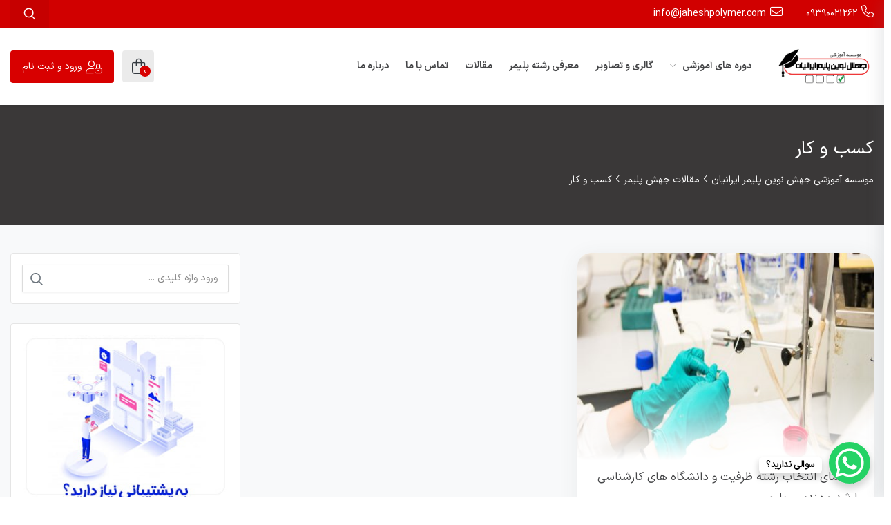

--- FILE ---
content_type: text/html; charset=UTF-8
request_url: https://jaheshpolymer.com/category/business/
body_size: 22734
content:
 <!DOCTYPE html>
<html itemscope itemtype="http://schema.org/WebPage" dir="rtl" lang="fa-IR">
<head>
	<meta charset="UTF-8">
	<meta name="viewport" content="width=device-width, initial-scale=1.0, maximum-scale=1.0, user-scalable=no" />
	<link rel="profile" href="http://gmpg.org/xfn/11">
	<link rel="pingback" href="https://jaheshpolymer.com/xmlrpc.php">

	<title>کسب و کار &#8211; موسسه آموزشی جهش نوین پلیمر ایرانیان</title>
<meta name='robots' content='max-image-preview:large' />
	<style>img:is([sizes="auto" i], [sizes^="auto," i]) { contain-intrinsic-size: 3000px 1500px }</style>
	<link rel='dns-prefetch' href='//www.googletagmanager.com' />
<link rel='dns-prefetch' href='//cdnjs.cloudflare.com' />
<link rel="alternate" type="application/rss+xml" title="موسسه آموزشی جهش نوین پلیمر ایرانیان &raquo; خوراک" href="https://jaheshpolymer.com/feed/" />
<link rel="alternate" type="application/rss+xml" title="موسسه آموزشی جهش نوین پلیمر ایرانیان &raquo; خوراک دیدگاه‌ها" href="https://jaheshpolymer.com/comments/feed/" />
<link rel="alternate" type="application/rss+xml" title="موسسه آموزشی جهش نوین پلیمر ایرانیان &raquo; کسب و کار خوراک دسته" href="https://jaheshpolymer.com/category/business/feed/" />
<script type="text/javascript">
/* <![CDATA[ */
window._wpemojiSettings = {"baseUrl":"https:\/\/s.w.org\/images\/core\/emoji\/16.0.1\/72x72\/","ext":".png","svgUrl":"https:\/\/s.w.org\/images\/core\/emoji\/16.0.1\/svg\/","svgExt":".svg","source":{"concatemoji":"https:\/\/jaheshpolymer.com\/wp-includes\/js\/wp-emoji-release.min.js?ver=6.8.2"}};
/*! This file is auto-generated */
!function(s,n){var o,i,e;function c(e){try{var t={supportTests:e,timestamp:(new Date).valueOf()};sessionStorage.setItem(o,JSON.stringify(t))}catch(e){}}function p(e,t,n){e.clearRect(0,0,e.canvas.width,e.canvas.height),e.fillText(t,0,0);var t=new Uint32Array(e.getImageData(0,0,e.canvas.width,e.canvas.height).data),a=(e.clearRect(0,0,e.canvas.width,e.canvas.height),e.fillText(n,0,0),new Uint32Array(e.getImageData(0,0,e.canvas.width,e.canvas.height).data));return t.every(function(e,t){return e===a[t]})}function u(e,t){e.clearRect(0,0,e.canvas.width,e.canvas.height),e.fillText(t,0,0);for(var n=e.getImageData(16,16,1,1),a=0;a<n.data.length;a++)if(0!==n.data[a])return!1;return!0}function f(e,t,n,a){switch(t){case"flag":return n(e,"\ud83c\udff3\ufe0f\u200d\u26a7\ufe0f","\ud83c\udff3\ufe0f\u200b\u26a7\ufe0f")?!1:!n(e,"\ud83c\udde8\ud83c\uddf6","\ud83c\udde8\u200b\ud83c\uddf6")&&!n(e,"\ud83c\udff4\udb40\udc67\udb40\udc62\udb40\udc65\udb40\udc6e\udb40\udc67\udb40\udc7f","\ud83c\udff4\u200b\udb40\udc67\u200b\udb40\udc62\u200b\udb40\udc65\u200b\udb40\udc6e\u200b\udb40\udc67\u200b\udb40\udc7f");case"emoji":return!a(e,"\ud83e\udedf")}return!1}function g(e,t,n,a){var r="undefined"!=typeof WorkerGlobalScope&&self instanceof WorkerGlobalScope?new OffscreenCanvas(300,150):s.createElement("canvas"),o=r.getContext("2d",{willReadFrequently:!0}),i=(o.textBaseline="top",o.font="600 32px Arial",{});return e.forEach(function(e){i[e]=t(o,e,n,a)}),i}function t(e){var t=s.createElement("script");t.src=e,t.defer=!0,s.head.appendChild(t)}"undefined"!=typeof Promise&&(o="wpEmojiSettingsSupports",i=["flag","emoji"],n.supports={everything:!0,everythingExceptFlag:!0},e=new Promise(function(e){s.addEventListener("DOMContentLoaded",e,{once:!0})}),new Promise(function(t){var n=function(){try{var e=JSON.parse(sessionStorage.getItem(o));if("object"==typeof e&&"number"==typeof e.timestamp&&(new Date).valueOf()<e.timestamp+604800&&"object"==typeof e.supportTests)return e.supportTests}catch(e){}return null}();if(!n){if("undefined"!=typeof Worker&&"undefined"!=typeof OffscreenCanvas&&"undefined"!=typeof URL&&URL.createObjectURL&&"undefined"!=typeof Blob)try{var e="postMessage("+g.toString()+"("+[JSON.stringify(i),f.toString(),p.toString(),u.toString()].join(",")+"));",a=new Blob([e],{type:"text/javascript"}),r=new Worker(URL.createObjectURL(a),{name:"wpTestEmojiSupports"});return void(r.onmessage=function(e){c(n=e.data),r.terminate(),t(n)})}catch(e){}c(n=g(i,f,p,u))}t(n)}).then(function(e){for(var t in e)n.supports[t]=e[t],n.supports.everything=n.supports.everything&&n.supports[t],"flag"!==t&&(n.supports.everythingExceptFlag=n.supports.everythingExceptFlag&&n.supports[t]);n.supports.everythingExceptFlag=n.supports.everythingExceptFlag&&!n.supports.flag,n.DOMReady=!1,n.readyCallback=function(){n.DOMReady=!0}}).then(function(){return e}).then(function(){var e;n.supports.everything||(n.readyCallback(),(e=n.source||{}).concatemoji?t(e.concatemoji):e.wpemoji&&e.twemoji&&(t(e.twemoji),t(e.wpemoji)))}))}((window,document),window._wpemojiSettings);
/* ]]> */
</script>
<link rel='stylesheet' id='studiare-style-css' href='https://jaheshpolymer.com/wp-content/themes/studiare/style.css?ver=6.8.2' type='text/css' media='all' />
<style id='studiare-style-inline-css' type='text/css'>

		/* Header Settings */
        .site-header {
            min-height: 87px;
        }

        .site-header .site-logo .studiare-logo-wrap img {
			max-width: 407px;
		}

        .site-header .site-logo .studiare-logo-wrap {
			padding-top: 10px;
			padding-right: 0;
			padding-bottom: 10px;
			padding-left: 20px;
		}

		
</style>
<link rel='stylesheet' id='font-awesome-pro-css' href='https://jaheshpolymer.com/wp-content/themes/studiare/assets/css/fontawesome.min.css?ver=6.8.2' type='text/css' media='all' />
<style id='wp-emoji-styles-inline-css' type='text/css'>

	img.wp-smiley, img.emoji {
		display: inline !important;
		border: none !important;
		box-shadow: none !important;
		height: 1em !important;
		width: 1em !important;
		margin: 0 0.07em !important;
		vertical-align: -0.1em !important;
		background: none !important;
		padding: 0 !important;
	}
</style>
<link rel='stylesheet' id='wp-block-library-rtl-css' href='https://jaheshpolymer.com/wp-includes/css/dist/block-library/style-rtl.min.css?ver=6.8.2' type='text/css' media='all' />
<style id='classic-theme-styles-inline-css' type='text/css'>
/*! This file is auto-generated */
.wp-block-button__link{color:#fff;background-color:#32373c;border-radius:9999px;box-shadow:none;text-decoration:none;padding:calc(.667em + 2px) calc(1.333em + 2px);font-size:1.125em}.wp-block-file__button{background:#32373c;color:#fff;text-decoration:none}
</style>
<style id='global-styles-inline-css' type='text/css'>
:root{--wp--preset--aspect-ratio--square: 1;--wp--preset--aspect-ratio--4-3: 4/3;--wp--preset--aspect-ratio--3-4: 3/4;--wp--preset--aspect-ratio--3-2: 3/2;--wp--preset--aspect-ratio--2-3: 2/3;--wp--preset--aspect-ratio--16-9: 16/9;--wp--preset--aspect-ratio--9-16: 9/16;--wp--preset--color--black: #000000;--wp--preset--color--cyan-bluish-gray: #abb8c3;--wp--preset--color--white: #ffffff;--wp--preset--color--pale-pink: #f78da7;--wp--preset--color--vivid-red: #cf2e2e;--wp--preset--color--luminous-vivid-orange: #ff6900;--wp--preset--color--luminous-vivid-amber: #fcb900;--wp--preset--color--light-green-cyan: #7bdcb5;--wp--preset--color--vivid-green-cyan: #00d084;--wp--preset--color--pale-cyan-blue: #8ed1fc;--wp--preset--color--vivid-cyan-blue: #0693e3;--wp--preset--color--vivid-purple: #9b51e0;--wp--preset--gradient--vivid-cyan-blue-to-vivid-purple: linear-gradient(135deg,rgba(6,147,227,1) 0%,rgb(155,81,224) 100%);--wp--preset--gradient--light-green-cyan-to-vivid-green-cyan: linear-gradient(135deg,rgb(122,220,180) 0%,rgb(0,208,130) 100%);--wp--preset--gradient--luminous-vivid-amber-to-luminous-vivid-orange: linear-gradient(135deg,rgba(252,185,0,1) 0%,rgba(255,105,0,1) 100%);--wp--preset--gradient--luminous-vivid-orange-to-vivid-red: linear-gradient(135deg,rgba(255,105,0,1) 0%,rgb(207,46,46) 100%);--wp--preset--gradient--very-light-gray-to-cyan-bluish-gray: linear-gradient(135deg,rgb(238,238,238) 0%,rgb(169,184,195) 100%);--wp--preset--gradient--cool-to-warm-spectrum: linear-gradient(135deg,rgb(74,234,220) 0%,rgb(151,120,209) 20%,rgb(207,42,186) 40%,rgb(238,44,130) 60%,rgb(251,105,98) 80%,rgb(254,248,76) 100%);--wp--preset--gradient--blush-light-purple: linear-gradient(135deg,rgb(255,206,236) 0%,rgb(152,150,240) 100%);--wp--preset--gradient--blush-bordeaux: linear-gradient(135deg,rgb(254,205,165) 0%,rgb(254,45,45) 50%,rgb(107,0,62) 100%);--wp--preset--gradient--luminous-dusk: linear-gradient(135deg,rgb(255,203,112) 0%,rgb(199,81,192) 50%,rgb(65,88,208) 100%);--wp--preset--gradient--pale-ocean: linear-gradient(135deg,rgb(255,245,203) 0%,rgb(182,227,212) 50%,rgb(51,167,181) 100%);--wp--preset--gradient--electric-grass: linear-gradient(135deg,rgb(202,248,128) 0%,rgb(113,206,126) 100%);--wp--preset--gradient--midnight: linear-gradient(135deg,rgb(2,3,129) 0%,rgb(40,116,252) 100%);--wp--preset--font-size--small: 13px;--wp--preset--font-size--medium: 20px;--wp--preset--font-size--large: 36px;--wp--preset--font-size--x-large: 42px;--wp--preset--spacing--20: 0.44rem;--wp--preset--spacing--30: 0.67rem;--wp--preset--spacing--40: 1rem;--wp--preset--spacing--50: 1.5rem;--wp--preset--spacing--60: 2.25rem;--wp--preset--spacing--70: 3.38rem;--wp--preset--spacing--80: 5.06rem;--wp--preset--shadow--natural: 6px 6px 9px rgba(0, 0, 0, 0.2);--wp--preset--shadow--deep: 12px 12px 50px rgba(0, 0, 0, 0.4);--wp--preset--shadow--sharp: 6px 6px 0px rgba(0, 0, 0, 0.2);--wp--preset--shadow--outlined: 6px 6px 0px -3px rgba(255, 255, 255, 1), 6px 6px rgba(0, 0, 0, 1);--wp--preset--shadow--crisp: 6px 6px 0px rgba(0, 0, 0, 1);}:where(.is-layout-flex){gap: 0.5em;}:where(.is-layout-grid){gap: 0.5em;}body .is-layout-flex{display: flex;}.is-layout-flex{flex-wrap: wrap;align-items: center;}.is-layout-flex > :is(*, div){margin: 0;}body .is-layout-grid{display: grid;}.is-layout-grid > :is(*, div){margin: 0;}:where(.wp-block-columns.is-layout-flex){gap: 2em;}:where(.wp-block-columns.is-layout-grid){gap: 2em;}:where(.wp-block-post-template.is-layout-flex){gap: 1.25em;}:where(.wp-block-post-template.is-layout-grid){gap: 1.25em;}.has-black-color{color: var(--wp--preset--color--black) !important;}.has-cyan-bluish-gray-color{color: var(--wp--preset--color--cyan-bluish-gray) !important;}.has-white-color{color: var(--wp--preset--color--white) !important;}.has-pale-pink-color{color: var(--wp--preset--color--pale-pink) !important;}.has-vivid-red-color{color: var(--wp--preset--color--vivid-red) !important;}.has-luminous-vivid-orange-color{color: var(--wp--preset--color--luminous-vivid-orange) !important;}.has-luminous-vivid-amber-color{color: var(--wp--preset--color--luminous-vivid-amber) !important;}.has-light-green-cyan-color{color: var(--wp--preset--color--light-green-cyan) !important;}.has-vivid-green-cyan-color{color: var(--wp--preset--color--vivid-green-cyan) !important;}.has-pale-cyan-blue-color{color: var(--wp--preset--color--pale-cyan-blue) !important;}.has-vivid-cyan-blue-color{color: var(--wp--preset--color--vivid-cyan-blue) !important;}.has-vivid-purple-color{color: var(--wp--preset--color--vivid-purple) !important;}.has-black-background-color{background-color: var(--wp--preset--color--black) !important;}.has-cyan-bluish-gray-background-color{background-color: var(--wp--preset--color--cyan-bluish-gray) !important;}.has-white-background-color{background-color: var(--wp--preset--color--white) !important;}.has-pale-pink-background-color{background-color: var(--wp--preset--color--pale-pink) !important;}.has-vivid-red-background-color{background-color: var(--wp--preset--color--vivid-red) !important;}.has-luminous-vivid-orange-background-color{background-color: var(--wp--preset--color--luminous-vivid-orange) !important;}.has-luminous-vivid-amber-background-color{background-color: var(--wp--preset--color--luminous-vivid-amber) !important;}.has-light-green-cyan-background-color{background-color: var(--wp--preset--color--light-green-cyan) !important;}.has-vivid-green-cyan-background-color{background-color: var(--wp--preset--color--vivid-green-cyan) !important;}.has-pale-cyan-blue-background-color{background-color: var(--wp--preset--color--pale-cyan-blue) !important;}.has-vivid-cyan-blue-background-color{background-color: var(--wp--preset--color--vivid-cyan-blue) !important;}.has-vivid-purple-background-color{background-color: var(--wp--preset--color--vivid-purple) !important;}.has-black-border-color{border-color: var(--wp--preset--color--black) !important;}.has-cyan-bluish-gray-border-color{border-color: var(--wp--preset--color--cyan-bluish-gray) !important;}.has-white-border-color{border-color: var(--wp--preset--color--white) !important;}.has-pale-pink-border-color{border-color: var(--wp--preset--color--pale-pink) !important;}.has-vivid-red-border-color{border-color: var(--wp--preset--color--vivid-red) !important;}.has-luminous-vivid-orange-border-color{border-color: var(--wp--preset--color--luminous-vivid-orange) !important;}.has-luminous-vivid-amber-border-color{border-color: var(--wp--preset--color--luminous-vivid-amber) !important;}.has-light-green-cyan-border-color{border-color: var(--wp--preset--color--light-green-cyan) !important;}.has-vivid-green-cyan-border-color{border-color: var(--wp--preset--color--vivid-green-cyan) !important;}.has-pale-cyan-blue-border-color{border-color: var(--wp--preset--color--pale-cyan-blue) !important;}.has-vivid-cyan-blue-border-color{border-color: var(--wp--preset--color--vivid-cyan-blue) !important;}.has-vivid-purple-border-color{border-color: var(--wp--preset--color--vivid-purple) !important;}.has-vivid-cyan-blue-to-vivid-purple-gradient-background{background: var(--wp--preset--gradient--vivid-cyan-blue-to-vivid-purple) !important;}.has-light-green-cyan-to-vivid-green-cyan-gradient-background{background: var(--wp--preset--gradient--light-green-cyan-to-vivid-green-cyan) !important;}.has-luminous-vivid-amber-to-luminous-vivid-orange-gradient-background{background: var(--wp--preset--gradient--luminous-vivid-amber-to-luminous-vivid-orange) !important;}.has-luminous-vivid-orange-to-vivid-red-gradient-background{background: var(--wp--preset--gradient--luminous-vivid-orange-to-vivid-red) !important;}.has-very-light-gray-to-cyan-bluish-gray-gradient-background{background: var(--wp--preset--gradient--very-light-gray-to-cyan-bluish-gray) !important;}.has-cool-to-warm-spectrum-gradient-background{background: var(--wp--preset--gradient--cool-to-warm-spectrum) !important;}.has-blush-light-purple-gradient-background{background: var(--wp--preset--gradient--blush-light-purple) !important;}.has-blush-bordeaux-gradient-background{background: var(--wp--preset--gradient--blush-bordeaux) !important;}.has-luminous-dusk-gradient-background{background: var(--wp--preset--gradient--luminous-dusk) !important;}.has-pale-ocean-gradient-background{background: var(--wp--preset--gradient--pale-ocean) !important;}.has-electric-grass-gradient-background{background: var(--wp--preset--gradient--electric-grass) !important;}.has-midnight-gradient-background{background: var(--wp--preset--gradient--midnight) !important;}.has-small-font-size{font-size: var(--wp--preset--font-size--small) !important;}.has-medium-font-size{font-size: var(--wp--preset--font-size--medium) !important;}.has-large-font-size{font-size: var(--wp--preset--font-size--large) !important;}.has-x-large-font-size{font-size: var(--wp--preset--font-size--x-large) !important;}
:where(.wp-block-post-template.is-layout-flex){gap: 1.25em;}:where(.wp-block-post-template.is-layout-grid){gap: 1.25em;}
:where(.wp-block-columns.is-layout-flex){gap: 2em;}:where(.wp-block-columns.is-layout-grid){gap: 2em;}
:root :where(.wp-block-pullquote){font-size: 1.5em;line-height: 1.6;}
</style>
<link rel='stylesheet' id='contact-form-7-css' href='https://jaheshpolymer.com/wp-content/plugins/contact-form-7/includes/css/styles.css?ver=6.1.2' type='text/css' media='all' />
<link rel='stylesheet' id='contact-form-7-rtl-css' href='https://jaheshpolymer.com/wp-content/plugins/contact-form-7/includes/css/styles-rtl.css?ver=6.1.2' type='text/css' media='all' />
<link rel='stylesheet' id='mreeir-master-css' href='https://jaheshpolymer.com/wp-content/plugins/kerasno-sms/public/css/master.min.css?ver=6.8.2' type='text/css' media='all' />
<link rel='stylesheet' id='mreeir-toast-css' href='https://jaheshpolymer.com/wp-content/plugins/kerasno-sms/public/css/jquery.toast.min.css?ver=6.8.2' type='text/css' media='all' />
<link rel='stylesheet' id='spot-shop-css' href='https://jaheshpolymer.com/wp-content/plugins/spot/shop.css?ver=6.8.2' type='text/css' media='all' />
<style id='spot-shop-inline-css' type='text/css'>
#sp_license > BUTTON {background: #6611DD} #sp B {color: #6611DD} #sp_players > DIV {background: rgba(102,17,221,0.05)}
</style>
<link rel='stylesheet' id='studiare-plugn-css' href='https://jaheshpolymer.com/wp-content/plugins/studiare-core/inc/../assets/css/plugin.css?ver=6.8.2' type='text/css' media='all' />
<link rel='stylesheet' id='swipercss-css' href='https://cdnjs.cloudflare.com/ajax/libs/Swiper/8.4.2/swiper-bundle.min.css?ver=6.8.2' type='text/css' media='all' />
<style id='woocommerce-inline-inline-css' type='text/css'>
.woocommerce form .form-row .required { visibility: visible; }
</style>
<link rel='stylesheet' id='studiare-main-css' href='https://jaheshpolymer.com/wp-content/themes/studiare/assets/css/studiare.css?ver=8.1' type='text/css' media='all' />
<link rel='stylesheet' id='engine-front-css' href='https://jaheshpolymer.com/wp-content/themes/studiare/assets/css/engine-front.css?ver=07:15:42' type='text/css' media='all' />
<script type="text/javascript" src="https://jaheshpolymer.com/wp-includes/js/jquery/jquery.min.js?ver=3.7.1" id="jquery-core-js"></script>
<script type="text/javascript" src="https://jaheshpolymer.com/wp-includes/js/jquery/jquery-migrate.min.js?ver=3.4.1" id="jquery-migrate-js"></script>
<script type="text/javascript" id="studiare_product_ajax_script-js-extra">
/* <![CDATA[ */
var studiare_ajax_products_obj = {"studiare_product_ajax_nonce":"bd38ad9364","studiare_product_ajax_url":"https:\/\/jaheshpolymer.com\/wp-admin\/admin-ajax.php"};
/* ]]> */
</script>
<script type="text/javascript" src="https://jaheshpolymer.com/wp-content/plugins/studiare-core/inc/ajax-woo-products/ajax.js" id="studiare_product_ajax_script-js"></script>
<script type="text/javascript" src="https://jaheshpolymer.com/wp-content/plugins/woocommerce/assets/js/jquery-blockui/jquery.blockUI.min.js?ver=2.7.0-wc.10.4.3" id="wc-jquery-blockui-js" data-wp-strategy="defer"></script>
<script type="text/javascript" id="wc-add-to-cart-js-extra">
/* <![CDATA[ */
var wc_add_to_cart_params = {"ajax_url":"\/wp-admin\/admin-ajax.php","wc_ajax_url":"\/?wc-ajax=%%endpoint%%","i18n_view_cart":"\u0645\u0634\u0627\u0647\u062f\u0647 \u0633\u0628\u062f \u062e\u0631\u06cc\u062f","cart_url":"https:\/\/jaheshpolymer.com\/cart\/","is_cart":"","cart_redirect_after_add":"no"};
/* ]]> */
</script>
<script type="text/javascript" src="https://jaheshpolymer.com/wp-content/plugins/woocommerce/assets/js/frontend/add-to-cart.min.js?ver=10.4.3" id="wc-add-to-cart-js" defer="defer" data-wp-strategy="defer"></script>
<script type="text/javascript" src="https://jaheshpolymer.com/wp-content/plugins/woocommerce/assets/js/js-cookie/js.cookie.min.js?ver=2.1.4-wc.10.4.3" id="wc-js-cookie-js" data-wp-strategy="defer"></script>
<script type="text/javascript" src="https://jaheshpolymer.com/wp-content/themes/studiare/assets/js/jquery.plugin.min.js?ver=6.8.2" id="studiare-jquery-js"></script>
<script type="text/javascript" id="wc-cart-fragments-js-extra">
/* <![CDATA[ */
var wc_cart_fragments_params = {"ajax_url":"\/wp-admin\/admin-ajax.php","wc_ajax_url":"\/?wc-ajax=%%endpoint%%","cart_hash_key":"wc_cart_hash_d7f5d1f7c119023e6f3d88d53dae417b","fragment_name":"wc_fragments_d7f5d1f7c119023e6f3d88d53dae417b","request_timeout":"5000"};
/* ]]> */
</script>
<script type="text/javascript" src="https://jaheshpolymer.com/wp-content/plugins/woocommerce/assets/js/frontend/cart-fragments.min.js?ver=10.4.3" id="wc-cart-fragments-js" defer="defer" data-wp-strategy="defer"></script>

<!-- Google tag (gtag.js) snippet added by Site Kit -->
<!-- Google Analytics snippet added by Site Kit -->
<script type="text/javascript" src="https://www.googletagmanager.com/gtag/js?id=GT-KTBLLRXM" id="google_gtagjs-js" async></script>
<script type="text/javascript" id="google_gtagjs-js-after">
/* <![CDATA[ */
window.dataLayer = window.dataLayer || [];function gtag(){dataLayer.push(arguments);}
gtag("set","linker",{"domains":["jaheshpolymer.com"]});
gtag("js", new Date());
gtag("set", "developer_id.dZTNiMT", true);
gtag("config", "GT-KTBLLRXM");
 window._googlesitekit = window._googlesitekit || {}; window._googlesitekit.throttledEvents = []; window._googlesitekit.gtagEvent = (name, data) => { var key = JSON.stringify( { name, data } ); if ( !! window._googlesitekit.throttledEvents[ key ] ) { return; } window._googlesitekit.throttledEvents[ key ] = true; setTimeout( () => { delete window._googlesitekit.throttledEvents[ key ]; }, 5 ); gtag( "event", name, { ...data, event_source: "site-kit" } ); }; 
/* ]]> */
</script>
<link rel="https://api.w.org/" href="https://jaheshpolymer.com/wp-json/" /><link rel="alternate" title="JSON" type="application/json" href="https://jaheshpolymer.com/wp-json/wp/v2/categories/18" /><link rel="EditURI" type="application/rsd+xml" title="RSD" href="https://jaheshpolymer.com/xmlrpc.php?rsd" />
<link rel="stylesheet" href="https://jaheshpolymer.com/wp-content/themes/studiare/rtl.css" type="text/css" media="screen" /><meta name="generator" content="WordPress 6.8.2" />
<meta name="generator" content="WooCommerce 10.4.3" />
<meta name="generator" content="Site Kit by Google 1.171.0" /><meta name="generator" content="Redux 4.3.20" />	<noscript><style>.woocommerce-product-gallery{ opacity: 1 !important; }</style></noscript>
	<meta name="generator" content="Elementor 3.27.3; features: additional_custom_breakpoints; settings: css_print_method-external, google_font-enabled, font_display-auto">
			<style>
				.e-con.e-parent:nth-of-type(n+4):not(.e-lazyloaded):not(.e-no-lazyload),
				.e-con.e-parent:nth-of-type(n+4):not(.e-lazyloaded):not(.e-no-lazyload) * {
					background-image: none !important;
				}
				@media screen and (max-height: 1024px) {
					.e-con.e-parent:nth-of-type(n+3):not(.e-lazyloaded):not(.e-no-lazyload),
					.e-con.e-parent:nth-of-type(n+3):not(.e-lazyloaded):not(.e-no-lazyload) * {
						background-image: none !important;
					}
				}
				@media screen and (max-height: 640px) {
					.e-con.e-parent:nth-of-type(n+2):not(.e-lazyloaded):not(.e-no-lazyload),
					.e-con.e-parent:nth-of-type(n+2):not(.e-lazyloaded):not(.e-no-lazyload) * {
						background-image: none !important;
					}
				}
			</style>
			<link rel="icon" href="https://jaheshpolymer.com/wp-content/uploads/2020/08/namad.png" sizes="32x32" />
<link rel="icon" href="https://jaheshpolymer.com/wp-content/uploads/2020/08/namad.png" sizes="192x192" />
<link rel="apple-touch-icon" href="https://jaheshpolymer.com/wp-content/uploads/2020/08/namad.png" />
<meta name="msapplication-TileImage" content="https://jaheshpolymer.com/wp-content/uploads/2020/08/namad.png" />
<style id="mreeir-custom-css" type="text/css">@font-face {font-family: 'vazir';src: url('https://jaheshpolymer.com/wp-content/plugins/kerasno-sms/public/css/fonts/vazir/vazir.woff2') format('woff2'),url('https://jaheshpolymer.com/wp-content/plugins/kerasno-sms/public/css/fonts/vazir/vazir.woff') format('woff');font-weight: normal;font-display:swap;}.mreeir-form-wrapper .mreeir-logreg-form .mreeir-element-wrapper.mreeir-form-title,.mreeir-form-wrapper .mreeir-logreg-form .mreeir-element-wrapper.mreeir-form-message,.mreeir-form-wrapper .mreeir-logreg-form .mreeir-element-wrapper.mreeir-form-submit button,.mreeir-form-wrapper .mreeir-logreg-form .mreeir-element-wrapper.mreeir-form-info,.mreeir-form-wrapper input,.mreeir-form-wrapper a,.mreeir-form-wrapper p,.mreeir-form-wrapper span,.mreeir-form-wrapper h1,.mreeir-form-wrapper h2,.mreeir-form-wrapper h3,.mreeir-form-wrapper h4,.mreeir-form-wrapper h5,.mreeir-form-wrapper h6,.mreeir-resendtime-wrapper,.mreeir-resendtime,.mreeir-success,.mreeir-error,.mreeir-warning,#mreeir-edit-number-wrapper #ycpn-text,#mreeir-goto-home #mreeir-goto-home-link,.mreefls-wrapper,.mreefls-wrapper a,.mreeir-error-toast,.mreeir-error-toast .jq-toast-single,.ktabinnerlinks,#ktabinnerpass,#ktabinnerotp,.ktabinnerreset,.ktablinks ,.datepicker-container,.kerasno_pcf,.kerasno_pcf *,.kerasno_pcf input,.kerasno_pcf button,.kerasno_form_step,.kerasno_form_title,.kss_wrapper,span.kpfnavigation-tab__txt,.kpftabs a,.kpfform-panel.two:before,.kpfform-panel.two:after,input.woosubfield.hcaptcha{font-family: vazir !important ;}.mreeir-form-wrapper .mreeir-logreg-form .mreeir-element-wrapper .woosubfield.hcaptcha,.mreeir-form-wrapper .mreeir-logreg-form .mreeir-element-wrapper.mreeir-form-input input[type="tel"],.mreeir-form-wrapper .mreeir-logreg-form .mreeir-element-wrapper.mreeir-form-input input[type="text"],.mreeir-form-wrapper .mreeir-logreg-form .mreeir-element-wrapper.mreeir-form-input input[type="password"] {border: 1px solid #e0e0e2;}.mreeir-form-wrapper .mreeir-logreg-form .mreeir-element-wrapper .woosubfield.hcaptcha:focus,.mreeir-form-wrapper .mreeir-logreg-form .mreeir-element-wrapper.mreeir-form-input input[type="tel"]:focus,.mreeir-form-wrapper .mreeir-logreg-form .mreeir-element-wrapper.mreeir-form-input input[type="text"]:focus,.mreeir-form-wrapper .mreeir-logreg-form .mreeir-element-wrapper.mreeir-form-input input[type="password"]:focus {border: 1px solid #ef4056;}.mreeir-form-wrapper .mreeir-logreg-form .mreeir-element-wrapper .woosubfield.hcaptcha,.mreeir-form-wrapper .mreeir-logreg-form .mreeir-element-wrapper.mreeir-form-input input[type="text"]:focus,.mreeir-form-wrapper .mreeir-logreg-form .mreeir-element-wrapper.mreeir-form-input input[type="password"]:focus {color: #030a16;}.mreeir-form-wrapper .mreeir-logreg-form { border-color: #000000 !important;}#mreeir-wrapper-main {background-repeat: no-repeat;background-image: url("https://jaheshpolymer.com/wp-content/uploads/2023/02/apppash-baner-demo-design-app-70.jpg");background-repeat:no-repeat;background-size:cover;background-position:left top;}</style><style id="codebean_option-dynamic-css" title="dynamic-css" class="redux-options-output">.page-title .title-page, .woocommerce-breadcrumb, .breadcrumbs, .woocommerce-breadcrumb a, .breadcrumbs a{color:#FFFFFF;}.page-title{background-color:#3a3838;background-repeat:no-repeat;background-attachment:scroll;background-position:center center;background-size:cover;}.top-bar{background-color:#d10000;}.categories-menu-link, .categories-menu-navigation:before, .categories-menu-navigation>ul>li, .categories-menu-navigation>ul>li>a{background-color:#505358;}.categories-menu-navigation>ul>li>a:hover, .categories-menu-navigation>ul>li.active>a, .categories-menu-navigation[data-action=hover]>ul>li:hover>a, .categories-menu-navigation{background-color:#404348;}.wd-accordion-title:is( .wd-active,:hover) .wd-accordion-title-text, .breadcrumbs a:hover, .woocommerce-breadcrumb a:hover, .comment-content a, a.testimonial-video .fal, .sidebar-widgets-wrapper .widget_nav_menu ul li.current-menu-item a, .button_download .link-not, .amarbox i, .highlight, .pricing-table .pricing-price, .course-section .panel-group .course-panel-heading:hover .panel-heading-left .course-lesson-icon i, .course-section .panel-group .course-panel-heading.active .panel-heading-left .course-lesson-icon i, .countdown-timer-holder.standard .countdown-unit .number, .studiare-event-item .studiare-event-item-holder .event-inner-content .event-meta .event-meta-piece i, .event-single-main .event-meta-info .box-content .icon, .countdown-amount, .products .course-item .course-item-inner .course-content-holder .course-content-bottom .course-price, .product_list_widget li > .amount, .product_list_widget li ins .amount{color:#D80000;}.image-box-item .customer-video, .header-category-menu .header-category-dropdown-wrap ul li:hover > a, .pelleh-podcast .mejs-controls .mejs-time-rail .mejs-time-current, .blog-slider__pagination .swiper-pagination-bullet-active, .mini-cart-opener .studiare-cart-number, .download-filter ul li.select-cat, .ajax-search-form button, .site-header-inner span.digits-login-modal, .footer-widgets .widget-title:before, .blog-posts .row>div.first-post a .blog-posts-inner .category ul li:before, .blog-posts .row>div a:hover:after, .button_download .link-not:hover, .box_download span, .box_help span, .sidebar-widgets-wrapper .widget_nav_menu ul li:hover:before, .amarleft, .sk-cube-grid .sk-cube, .login-user:before, .main-sidebar-holder .widget .widget-title:before, .page-pagination > span, .btn-filled, .top-bar-cart .dropdown-cart .woocommerce-mini-cart__buttons a:first-child, input[type=button], input[type=reset], input[type=submit], .button, .button-secondary, .woocommerce_message .button, .woocommerce-message .button, .studiare-social-links.rounded li a.custom:hover, ul.page-numbers .page-numbers.current, ul.page-numbers .page-numbers:hover, .page-numbers.studiare_wp_link_pages > .page-number, .studiare-event-item .studiare-event-item-holder .event-inner-content .date-holder .date:before, .studiare-event-item .studiare-event-item-holder .event-inner-content .date-holder .date:after, .product-reviews .product-review-title .inner:after, .product-reviews-stats .detailed-ratings .detailed-ratings-inner .course-rating .bar .bar-fill, .woocommerce .widget_price_filter .ui-slider .ui-slider-handle, .owl-dots .owl-dot.active span, .double-bounce1, .double-bounce2, .wmt-smart-tabs ul.wmt-tabs-header a:after, .wmt-pagination a.next-visible:hover, .wmt-pagination a.previous-visible:hover, .post-inner:hover a.read_more, .ltx-overlay-main-waves, .widget_categories ul li:hover:before, ul.product-categories li:hover:before, ul.product_list_widget li:hover:before, .widget_nav_menu ul li:hover:before, h4.article-box-title:before, .studiare-navigation ul.menu>li ul li>a:hover, .studiare-navigation .menu>ul>li ul li>a:hover{background-color:#D80000;}.button_download .link-not, ul.menu .emallshop-megamenu-wrapper, .studiare-social-links.rounded li a.custom:hover, .studiare-event-item .studiare-event-item-holder .event-inner-content .date-holder .date{border-color:#D80000;}.studiare-navigation ul.menu li.emallshop-megamenu-menu:before{border-bottom-color:#D80000;}a:hover, .product-single-content a, .blog-loop-inner.post-single .entry-content a, .article_related ul li:hover h6, .top-bar-cart .dropdown-cart .cart-item-content .product-title:hover, .btn-border, .studiare-navigation ul.menu li.current_page_item>a, .studiare-navigation ul.menu li.current-menu-ancestor>a, .studiare-navigation ul.menu li.current-menu-parent>a, .studiare-navigation ul.menu li.current-menu-item>a, .studiare-navigation .menu>ul li.current_page_item>a, .studiare-navigation .menu>ul li.current-menu-ancestor>a, .studiare-navigation .menu>ul li.current-menu-parent>a, .studiare-navigation .menu>ul li.current-menu-item>a .event-single-side a.event_register_submit, .event_register_submit, .cart-page-inner .woocommerce-cart-form td.actions .button_update_cart, .cart-collaterals .shop_table tr.shipping .button, .btn-link, .course-section .panel-group .panel-content a, .cart-collaterals .shop_table tr.shipping .shipping-calculator-button, .not-found .not-found-icon-wrapper .error-page, .products .course-item .course-item-inner .course-content-holder .course-content-main .course-rating-teacher .course-loop-teacher, .product-single-main .product-single-top-part .before-gallery-unit .icon, .bbpress #bbpress-forums .bbp-author-name, .blog-loop-inner .post.sticky .entry-title a, .page .commentlist .comment .reply .comment-reply-link, .single-post .commentlist .comment .reply .comment-reply-link, .page .commentlist .comment .vcard .fn a:hover, .single-post .commentlist .comment .vcard .fn a:hover, .leading button{color:#FF0000;}.widget_tag_cloud .tag-cloud-link, .cart-top-bar .off-canvas-cart .cart-icon-link .studiare-cart-number, .off-canvas-navigation .off-canvas-cart .cart-icon-link .studiare-cart-number, .back-to-top:hover, .btn-border:hover, .event-single-side a.event_register_submit:hover, .event_register_submit:hover, .cart-page-inner .woocommerce-cart-form td.actions .button_update_cart:hover, .cart-collaterals .shop_table tr.shipping .button:hover, .course-section .panel-group .course-panel-heading .preview-button, .partners-logos .partner-logo-item .partner-logo-inner .hover-mask:after, .portfolio-entry .portfolio-entry-thumb .overlay-icon, .portfolio-list-cat ul li a.mixitup-control-active, .courses-holder .courses-top-bar .layout-switcher > a.active, .select2-container--default .select2-selection--single:hover, .select2-container--default.select2-container--open.select2-container--above .select2-selection--single, .select2-container--default.select2-container--open.select2-container--below .select2-selection--single{background-color:#FF0000;}.btn-border, .event-single-side a.event_register_submit, .event_register_submit, .cart-page-inner .woocommerce-cart-form td.actions .button_update_cart, .cart-collaterals .shop_table tr.shipping .button, .portfolio-list-cat ul li a.mixitup-control-active, .courses-holder .courses-top-bar .layout-switcher > a.active, .select2-container--default .select2-selection--single:hover, .select2-container--default.select2-container--open.select2-container--above .select2-selection--single, .select2-container--default.select2-container--open.select2-container--below .select2-selection--single, .blog-loop-inner .post.sticky .entry-title a{border-color:#FF0000;}body{font-family:iransans, sans-serif;line-height:34px;font-weight:normal;color:#000000;font-size:14px;font-display:swap;}.studiare-navigation ul.menu>li>a, .studiare-navigation .menu>ul>li>a{font-family:iransans, sans-serif;line-height:16px;font-weight:700;font-size:14px;font-display:swap;}.studiare-navigation ul.menu>li ul li>a, .studiare-navigation .menu>ul>li ul li>a{font-family:iransans, sans-serif;line-height:24px;font-weight:400;font-size:13px;font-display:swap;}h1,.h1{font-family:iransans, sans-serif;line-height:32px;font-weight:400;color:#464749;font-size:26px;font-display:swap;}h2,.h2{font-family:iransans, sans-serif;line-height:32px;font-weight:400;color:#464749;font-size:24px;font-display:swap;}h3,.h3{font-family:iransans, sans-serif;line-height:26px;font-weight:400;color:#464749;font-size:22px;font-display:swap;}h4,.h4{font-family:iransans, sans-serif;line-height:20px;font-weight:normal;color:#464749;font-size:18px;font-display:swap;}h5,.h5{font-family:iransans, sans-serif;line-height:18px;font-weight:normal;color:#464749;font-size:18px;font-display:swap;}h6,.h6{font-family:iransans, sans-serif;line-height:16px;font-weight:normal;color:#464749;font-size:16px;font-display:swap;}.site-footer, .ltx-overlay-black-waves{background-color:#353338;}.woocommerce-MyAccount-navigation{background-color:#35373a;}#course-advice .advice .advice-inner{background-color:#ff0000;background-repeat:repeat;background-size:cover;}</style>
    <div class="video_popup_wrrapper">
		<div class="video_popup_overlay"></div>
		<div class="video_popup_inner"></div>
	</div>

    </head>
<body class="rtl archive category category-business category-18 wp-theme-studiare theme-studiare woocommerce-no-js elementor-default elementor-kit-5619">

				
				<div class="off-canvas-navigation">

            <div class="search-form-wrapper">
            <form role="search" method="get" class="search-form" action="https://jaheshpolymer.com/">
	<span class="screen-reader-text">جستجو برای:</span>
	<input type="search" class="search-field"
	       placeholder="ورود واژه کلیدی ..."
	       value="" name="s" data-swplive="true" data-swpengine="default" data-swpconfig="default"
	       title="جستجو برای:" />
	<button type="submit" class="search-submit"><svg version="1.1" xmlns="http://www.w3.org/2000/svg" xmlns:xlink="http://www.w3.org/1999/xlink" x="0px" y="0px"
     viewBox="0 0 128 128" style="enable-background:new 0 0 128 128;" xml:space="preserve">
    <g>
        <path d="M82.348,77.986l19.25,19.25l-5.264,5.264l-19.25-21.055c-5.715,4.714-12.133,7.068-19.25,7.068
			c-8.624,0-16.017-3.083-22.183-9.249s-9.249-13.61-9.249-22.333s3.083-16.141,9.249-22.258C41.817,28.56,49.21,25.5,57.834,25.5
			c8.723,0,16.167,3.06,22.333,9.174c6.166,6.117,9.249,13.535,9.249,22.258C89.416,65.153,87.059,72.173,82.348,77.986z
			 M40.539,74.302c4.812,4.764,10.577,7.144,17.295,7.144c6.716,0,12.482-2.38,17.295-7.144c4.812-4.761,7.219-10.551,7.219-17.37
			c0-6.716-2.406-12.457-7.219-17.22c-4.812-4.761-10.579-7.144-17.295-7.144c-6.718,0-12.482,2.383-17.295,7.144
			c-4.812,4.763-7.219,10.504-7.219,17.22C33.32,63.751,35.727,69.541,40.539,74.302z"/>
    </g>
</svg>
</button>
</form>        </div>
    


	<div class="off-canvas-main">
		<nav class="menu-main-menu-container"><ul id="menu-main-menu" class="mobile-menu"><li id="menu-item-10824" class="menu-item menu-item-type-taxonomy menu-item-object-product_cat menu-item-has-children menu-item-10824"><a href="https://jaheshpolymer.com/course-category/training-course/">دوره های آموزشی</a>
<ul class="sub-menu">
	<li id="menu-item-10825" class="menu-item menu-item-type-custom menu-item-object-custom menu-item-has-children menu-item-10825"><a href="https://*">کنکور کارشناسی ارشد مهندسی پلیمر</a>
	<ul class="sub-menu">
		<li id="menu-item-10827" class="menu-item menu-item-type-taxonomy menu-item-object-product_cat menu-item-10827"><a href="https://jaheshpolymer.com/course-category/training-course/masters-courses-in-polymer-engineering/">تدریس</a></li>
		<li id="menu-item-10828" class="menu-item menu-item-type-taxonomy menu-item-object-product_cat menu-item-10828"><a href="https://jaheshpolymer.com/course-category/educational-videos/solving-the-questions-of-the-polymer-senior-exam/">تست زنی و حل سوالات کنکور ارشد مهندسی پلیمر</a></li>
	</ul>
</li>
	<li id="menu-item-10829" class="menu-item menu-item-type-custom menu-item-object-custom menu-item-has-children menu-item-10829"><a href="http://*">کنکور دکتری مهندسی پلیمر</a>
	<ul class="sub-menu">
		<li id="menu-item-10826" class="menu-item menu-item-type-taxonomy menu-item-object-product_cat menu-item-10826"><a href="https://jaheshpolymer.com/course-category/training-course/polymer-engineering-phd-entrance-exam-courses/">تدریس</a></li>
		<li id="menu-item-10830" class="menu-item menu-item-type-taxonomy menu-item-object-product_cat menu-item-10830"><a href="https://jaheshpolymer.com/course-category/educational-videos/solving-polymer-phd-entrance-exams/">تست زنی و حل سوالات کنکور دکتری مهندسی پلیمر</a></li>
	</ul>
</li>
	<li id="menu-item-10831" class="menu-item menu-item-type-taxonomy menu-item-object-product_cat menu-item-10831"><a href="https://jaheshpolymer.com/course-category/educational-videos/chemical-and-polymer-engineering-software/">نرم افزارهای مهندسی شیمی و پلیمر</a></li>
	<li id="menu-item-10563" class="menu-item menu-item-type-custom menu-item-object-custom menu-item-10563"><a href="https://jaheshpolymer.com/product/%d9%81%db%8c%d9%84%d9%85-%d9%87%d8%a7%db%8c-%d8%b6%d9%85%db%8c%d9%85%d9%87-%d8%af%d9%88%d8%b1%d9%87-%d8%b5%d9%86%d8%b9%d8%aa%db%8c-%d8%b3%d9%87-%da%af%d8%a7%d9%86%d9%87-%d9%85%d8%b3%d8%aa%d8%b1%d8%a8/">دوره صنعتی مستربچ و کامپاند</a></li>
</ul>
</li>
<li id="menu-item-10436" class="menu-item menu-item-type-post_type menu-item-object-page menu-item-10436"><a href="https://jaheshpolymer.com/gallery/">گالری و تصاویر</a></li>
<li id="menu-item-3367" class="menu-item menu-item-type-post_type menu-item-object-page menu-item-3367"><a href="https://jaheshpolymer.com/introduction-of-polymer-field/">معرفی رشته پلیمر</a></li>
<li id="menu-item-5359" class="menu-item menu-item-type-post_type menu-item-object-page current_page_parent menu-item-5359"><a href="https://jaheshpolymer.com/news/">مقالات</a></li>
<li id="menu-item-10635" class="menu-item menu-item-type-post_type menu-item-object-page menu-item-10635"><a href="https://jaheshpolymer.com/contact/">تماس با ما</a></li>
<li id="menu-item-10823" class="menu-item menu-item-type-post_type menu-item-object-page menu-item-10823"><a href="https://jaheshpolymer.com/about-us/">درباره ما</a></li>
</ul></nav>	</div>

	        <footer class="off-canvas-footer">
            <ul class="studiare-social-links light"><li><a href="https://www.instagram.com/jaheshpolymer/" target="_blank" class="instagram" title="Instagram " rel="nofollow" ><i class="fab fa-instagram"></i></a></li><li><a href="" target="_blank" class="whatsapp" title="Whatsapp " rel="nofollow" ><i class="fab fa-whatsapp"></i></a></li><li><a href="https://www.aparat.com/v/qzosU?playlist=699975" target="_blank" class="custom" title="آپارات " rel="nofollow" ><i class="aparat"></i></a></li><li><a href="https://t.me/jaheshpolymer" target="_blank" class="telegram" title="Telegram " rel="nofollow" ><i class="fab fa-telegram"></i></a></li></ul>

&nbsp;        </footer>
    </div>


<div class="off-canvas-overlay"></div>

<div class="header-cart">
<div class="dropdown-cart">
<div class="widget woocommerce widget_shopping_cart"><div class="widget_shopping_cart_content"></div></div></div>
</div>






	
<div class="wrap">

    	
	
        <div class="top-bar top-bar-color-light">
    <div class="container">
        <div class="row">
            <div class="top-bar-col">
                                    <ul class="top-bar-contact-info">
	                                                <li><a href="tel:۰۹۳۹۰۰۲۱۲۶۲"><i class="fa fa-phone"></i> ۰۹۳۹۰۰۲۱۲۶۲</a></li>
	                    	                                                <li><a href="mailto: info@jaheshpolymer.com"><i class="fa fa-envelope"></i>  info@jaheshpolymer.com</a></li>
	                                        </ul>
                
		


            </div>
            <div class="top-bar-col top-bar-right">
                <div class="top-bar-links">

    
			<div class="top-bar-search">
			<a href="#" class="search-form-opener">
				<span class="search-icon">
                    <svg version="1.1" xmlns="http://www.w3.org/2000/svg" xmlns:xlink="http://www.w3.org/1999/xlink" x="0px" y="0px"
     viewBox="0 0 128 128" style="enable-background:new 0 0 128 128;" xml:space="preserve">
    <g>
        <path d="M82.348,77.986l19.25,19.25l-5.264,5.264l-19.25-21.055c-5.715,4.714-12.133,7.068-19.25,7.068
			c-8.624,0-16.017-3.083-22.183-9.249s-9.249-13.61-9.249-22.333s3.083-16.141,9.249-22.258C41.817,28.56,49.21,25.5,57.834,25.5
			c8.723,0,16.167,3.06,22.333,9.174c6.166,6.117,9.249,13.535,9.249,22.258C89.416,65.153,87.059,72.173,82.348,77.986z
			 M40.539,74.302c4.812,4.764,10.577,7.144,17.295,7.144c6.716,0,12.482-2.38,17.295-7.144c4.812-4.761,7.219-10.551,7.219-17.37
			c0-6.716-2.406-12.457-7.219-17.22c-4.812-4.761-10.579-7.144-17.295-7.144c-6.718,0-12.482,2.383-17.295,7.144
			c-4.812,4.763-7.219,10.504-7.219,17.22C33.32,63.751,35.727,69.541,40.539,74.302z"/>
    </g>
</svg>
                </span>
				<span class="close-icon">
                    <svg version="1.1" xmlns="http://www.w3.org/2000/svg" xmlns:xlink="http://www.w3.org/1999/xlink" x="0px" y="0px"
     viewBox="0 0 128 128" style="enable-background:new 0 0 128 128;" xml:space="preserve">
	<g><path d="M101.682,32.206L69.887,64l31.795,31.794l-5.887,5.888L64,69.888l-31.794,31.794l-5.888-5.888L58.112,64
			L26.318,32.206l5.888-5.888L64,58.112l31.794-31.794L101.682,32.206z"/></g>
</svg>                </span>
			</a>
		</div>
	
  

</div>
            </div>
        </div>
    </div>
</div>
        
<header class="site-header cdb-header-fixed">

    <div class="container">
        <div class="site-header-inner">

            <div class="navigation-left">

                <div class="site-logo">
                    <div class="studiare-logo-wrap">
                        <a href="https://jaheshpolymer.com/" class="studiare-logo studiare-main-logo" rel="home">
                            <img src="https://jaheshpolymer.com/wp-content/uploads/2021/02/jahesh111111-1.png" alt="موسسه آموزشی جهش نوین پلیمر ایرانیان">
                        </a>
                    </div>
                </div>

                <div class="site-navigation studiare-navigation" role="navigation">
	                <ul id="menu-main-menu-1" class="menu"><li class="menu-item menu-item-type-taxonomy menu-item-object-product_cat menu-item-has-children menu-item-10824 emallshop-dropdown-menu"><a href="https://jaheshpolymer.com/course-category/training-course/">دوره های آموزشی <span class="caret-arrow"></span></a>
<ul class="sub-menu">
	<li class="menu-item menu-item-type-custom menu-item-object-custom menu-item-has-children menu-item-10825 emallshop-dropdown-submenu"><a href="https://*">کنکور کارشناسی ارشد مهندسی پلیمر</a>
	<ul class="sub-menu">
		<li class="menu-item menu-item-type-taxonomy menu-item-object-product_cat menu-item-10827"><a href="https://jaheshpolymer.com/course-category/training-course/masters-courses-in-polymer-engineering/">تدریس</a></li>
		<li class="menu-item menu-item-type-taxonomy menu-item-object-product_cat menu-item-10828"><a href="https://jaheshpolymer.com/course-category/educational-videos/solving-the-questions-of-the-polymer-senior-exam/">تست زنی و حل سوالات کنکور ارشد مهندسی پلیمر</a></li>
	</ul>
</li>
	<li class="menu-item menu-item-type-custom menu-item-object-custom menu-item-has-children menu-item-10829 emallshop-dropdown-submenu"><a href="http://*">کنکور دکتری مهندسی پلیمر</a>
	<ul class="sub-menu">
		<li class="menu-item menu-item-type-taxonomy menu-item-object-product_cat menu-item-10826"><a href="https://jaheshpolymer.com/course-category/training-course/polymer-engineering-phd-entrance-exam-courses/">تدریس</a></li>
		<li class="menu-item menu-item-type-taxonomy menu-item-object-product_cat menu-item-10830"><a href="https://jaheshpolymer.com/course-category/educational-videos/solving-polymer-phd-entrance-exams/">تست زنی و حل سوالات کنکور دکتری مهندسی پلیمر</a></li>
	</ul>
</li>
	<li class="menu-item menu-item-type-taxonomy menu-item-object-product_cat menu-item-10831 emallshop-dropdown-submenu"><a href="https://jaheshpolymer.com/course-category/educational-videos/chemical-and-polymer-engineering-software/">نرم افزارهای مهندسی شیمی و پلیمر</a></li>
	<li class="menu-item menu-item-type-custom menu-item-object-custom menu-item-10563 emallshop-dropdown-submenu"><a href="https://jaheshpolymer.com/product/%d9%81%db%8c%d9%84%d9%85-%d9%87%d8%a7%db%8c-%d8%b6%d9%85%db%8c%d9%85%d9%87-%d8%af%d9%88%d8%b1%d9%87-%d8%b5%d9%86%d8%b9%d8%aa%db%8c-%d8%b3%d9%87-%da%af%d8%a7%d9%86%d9%87-%d9%85%d8%b3%d8%aa%d8%b1%d8%a8/">دوره صنعتی مستربچ و کامپاند</a></li>
</ul>
</li>
<li class="menu-item menu-item-type-post_type menu-item-object-page menu-item-10436"><a href="https://jaheshpolymer.com/gallery/">گالری و تصاویر</a></li>
<li class="menu-item menu-item-type-post_type menu-item-object-page menu-item-3367"><a href="https://jaheshpolymer.com/introduction-of-polymer-field/">معرفی رشته پلیمر</a></li>
<li class="menu-item menu-item-type-post_type menu-item-object-page current_page_parent menu-item-5359"><a href="https://jaheshpolymer.com/news/">مقالات</a></li>
<li class="menu-item menu-item-type-post_type menu-item-object-page menu-item-10635"><a href="https://jaheshpolymer.com/contact/">تماس با ما</a></li>
<li class="menu-item menu-item-type-post_type menu-item-object-page menu-item-10823"><a href="https://jaheshpolymer.com/about-us/">درباره ما</a></li>
</ul>                </div>

            </div>

						                            				        <div class="header-cart-icon">
				            <a href="https://jaheshpolymer.com/cart/" class="mini-cart-opener">
				                <span class="bag-icon">
				                    <i class="fal fa-shopping-bag"></i>
				                </span>
					            		<span class="studiare-cart-number">0</span>
						            </a>

				        </div>
                        				    
                            <div class="header-button-link">
                    
                                    <a href="#" class="register-modal-opener login-button btn btn-filled">
                                        <i class="fal fa-user-lock"></i>
                                        <p class="login-btn-txt">
                                            ورود و ثبت نام
                                        </p>
                                    </a>
                                                    </div>
            
            <a href="#" class="mobile-nav-toggle">
                <span class="the-icon"></span>
            </a>

        </div>

                    <div class="site-search-wrapper">
                <form method="get" class="search-form" action="https://jaheshpolymer.com/">
                    <input type="search" class="search-input" placeholder="جستجوی دوره، استاد، مطالب و ..." value="" name="s">
                    <button type="submit" class="submit">
                        <svg version="1.1" xmlns="http://www.w3.org/2000/svg" xmlns:xlink="http://www.w3.org/1999/xlink" x="0px" y="0px"
     viewBox="0 0 128 128" style="enable-background:new 0 0 128 128;" xml:space="preserve">
    <g>
        <path d="M82.348,77.986l19.25,19.25l-5.264,5.264l-19.25-21.055c-5.715,4.714-12.133,7.068-19.25,7.068
			c-8.624,0-16.017-3.083-22.183-9.249s-9.249-13.61-9.249-22.333s3.083-16.141,9.249-22.258C41.817,28.56,49.21,25.5,57.834,25.5
			c8.723,0,16.167,3.06,22.333,9.174c6.166,6.117,9.249,13.535,9.249,22.258C89.416,65.153,87.059,72.173,82.348,77.986z
			 M40.539,74.302c4.812,4.764,10.577,7.144,17.295,7.144c6.716,0,12.482-2.38,17.295-7.144c4.812-4.761,7.219-10.551,7.219-17.37
			c0-6.716-2.406-12.457-7.219-17.22c-4.812-4.761-10.579-7.144-17.295-7.144c-6.718,0-12.482,2.383-17.295,7.144
			c-4.812,4.763-7.219,10.504-7.219,17.22C33.32,63.751,35.727,69.541,40.539,74.302z"/>
    </g>
</svg>
                    </button>
                </form>
            </div>
            </div>
</header>

    <div class="search-capture-click"></div>
            <div class="page-title" style="">


        <div class="container">
			                                    <h1 class="title-page">کسب و کار</h1>
                            
	                    <div class="breadcrumbs">
		        <!-- Breadcrumb NavXT 7.4.1 -->
<span property="itemListElement" typeof="ListItem"><a property="item" typeof="WebPage" title="Go to موسسه آموزشی جهش نوین پلیمر ایرانیان." href="https://jaheshpolymer.com" class="home"><span property="name">موسسه آموزشی جهش نوین پلیمر ایرانیان</span></a><meta property="position" content="1"></span><i class="fa fa-angle-left" style="margin: 0 5px;font-weight: 300"></i><span property="itemListElement" typeof="ListItem"><a property="item" typeof="WebPage" title="Go to مقالات جهش پلیمر." href="https://jaheshpolymer.com/news/" class="post-root post post-post"><span property="name">مقالات جهش پلیمر</span></a><meta property="position" content="2"></span><i class="fa fa-angle-left" style="margin: 0 5px;font-weight: 300"></i><span property="itemListElement" typeof="ListItem"><span property="name">کسب و کار</span><meta property="position" content="3"></span>            </div>
                </div>


    </div>
	
		
<div class="main-page-content default-margin" id="content">

	<div class="site-content-inner container" role="main">

		<div class="blog-archive has-sidebar sidebar-right">

            <div class="blog-main-loop">
			
	            <div class="blog-loop-inner blog-loop-view-grid grid-2 two-columns">

	<article id="post-213" class="post-213 post type-post status-publish format-standard has-post-thumbnail hentry category-design category-business tag-course tag-theme tag-wordpress">
	<div class="post-inner">

				<a href="https://jaheshpolymer.com/its-wonderful-to-see-the-friendships-that-develop/">
			<div class="post-thumbnail">
											<img fetchpriority="high" width="420" height="294" src="https://jaheshpolymer.com/wp-content/uploads/2018/06/pl-420x294.jpg" class="attachment-studiare-image-420x294-croped size-studiare-image-420x294-croped wp-post-image" alt="" decoding="async" srcset="https://jaheshpolymer.com/wp-content/uploads/2018/06/pl-420x294.jpg 420w, https://jaheshpolymer.com/wp-content/uploads/2018/06/pl-500x350.jpg 500w" sizes="(max-width: 420px) 100vw, 420px" />								</div>
		</a>
		
		<div class="post-content">

			<h2 class="entry-title"><a href="https://jaheshpolymer.com/its-wonderful-to-see-the-friendships-that-develop/">راهنمای انتخاب رشته ظرفیت و دانشگاه های کارشناسی ارشد مهندسی پلیمر</a></h2>

							<div class="the-excerpt gird-excerpt">
					در این مقاله قصد داریم در مرحله اول راهنمای انتخاب رشته کارشناسی ارشد مهندسی پلیمر که شامل...				</div>
			

		</div>

	</div>
</article>

</div>

				            </div> <!-- end .blog-main-loop -->

                            <aside class="main-sidebar-holder sticky-sidebar">
				<div class="theiaStickySidebar">
                    <div class="sidebar-widgets-wrapper">
	<div id="search-3" class="widget widget_search"><form role="search" method="get" class="search-form" action="https://jaheshpolymer.com/">
	<span class="screen-reader-text">جستجو برای:</span>
	<input type="search" class="search-field"
	       placeholder="ورود واژه کلیدی ..."
	       value="" name="s" data-swplive="true" data-swpengine="default" data-swpconfig="default"
	       title="جستجو برای:" />
	<button type="submit" class="search-submit"><svg version="1.1" xmlns="http://www.w3.org/2000/svg" xmlns:xlink="http://www.w3.org/1999/xlink" x="0px" y="0px"
     viewBox="0 0 128 128" style="enable-background:new 0 0 128 128;" xml:space="preserve">
    <g>
        <path d="M82.348,77.986l19.25,19.25l-5.264,5.264l-19.25-21.055c-5.715,4.714-12.133,7.068-19.25,7.068
			c-8.624,0-16.017-3.083-22.183-9.249s-9.249-13.61-9.249-22.333s3.083-16.141,9.249-22.258C41.817,28.56,49.21,25.5,57.834,25.5
			c8.723,0,16.167,3.06,22.333,9.174c6.166,6.117,9.249,13.535,9.249,22.258C89.416,65.153,87.059,72.173,82.348,77.986z
			 M40.539,74.302c4.812,4.764,10.577,7.144,17.295,7.144c6.716,0,12.482-2.38,17.295-7.144c4.812-4.761,7.219-10.551,7.219-17.37
			c0-6.716-2.406-12.457-7.219-17.22c-4.812-4.761-10.579-7.144-17.295-7.144c-6.718,0-12.482,2.383-17.295,7.144
			c-4.812,4.763-7.219,10.504-7.219,17.22C33.32,63.751,35.727,69.541,40.539,74.302z"/>
    </g>
</svg>
</button>
</form></div><div id="custom_html-1" class="widget_text widget widget_custom_html"><div class="textwidget custom-html-widget"><a href="http://jaheshpolymer.com/contact/" target="_blank"><img src="http://jaheshpolymer.com/wp-content/uploads/2020/03/help.jpg" alt="پشتیبانی"></a></div></div><div id="categories-2" class="widget widget_categories"><h5 class="widget-title">دسته‌ها</h5>
			<ul>
					<li class="cat-item cat-item-16"><a href="https://jaheshpolymer.com/category/academics/">آکادمی ها</a>
</li>
	<li class="cat-item cat-item-1"><a href="https://jaheshpolymer.com/category/uncategorized/">بدون دسته بندی</a>
</li>
	<li class="cat-item cat-item-20"><a href="https://jaheshpolymer.com/category/design/">طراحی</a>
</li>
	<li class="cat-item cat-item-18 current-cat"><a aria-current="page" href="https://jaheshpolymer.com/category/business/">کسب و کار</a>
</li>
	<li class="cat-item cat-item-22"><a href="https://jaheshpolymer.com/category/school/">مدرسه</a>
</li>
	<li class="cat-item cat-item-711"><a href="https://jaheshpolymer.com/category/%d9%88%db%8c%d8%af%d8%a6%d9%88%d9%87%d8%a7/">ویدئوها</a>
</li>
			</ul>

			</div><div id="tag_cloud-1" class="widget widget_tag_cloud"><h5 class="widget-title">برچسب‌ها</h5><div class="tagcloud"><a href="https://jaheshpolymer.com/tag/course/" class="tag-cloud-link tag-link-24 tag-link-position-1" style="font-size: 22pt;" aria-label="دوره (4 مورد)">دوره</a>
<a href="https://jaheshpolymer.com/tag/theme/" class="tag-cloud-link tag-link-29 tag-link-position-2" style="font-size: 22pt;" aria-label="قالب (4 مورد)">قالب</a>
<a href="https://jaheshpolymer.com/tag/%d9%85%d9%86%d8%a7%d8%a8%d8%b9-%da%a9%d9%86%da%a9%d9%88%d8%b1-%d8%a7%d8%b1%d8%b4%d8%af-%d9%be%d9%84%db%8c%d9%85%d8%b1/" class="tag-cloud-link tag-link-724 tag-link-position-3" style="font-size: 8pt;" aria-label="منابع کنکور ارشد پلیمر (1 مورد)">منابع کنکور ارشد پلیمر</a>
<a href="https://jaheshpolymer.com/tag/wordpress/" class="tag-cloud-link tag-link-30 tag-link-position-4" style="font-size: 22pt;" aria-label="وردپرس (4 مورد)">وردپرس</a>
<a href="https://jaheshpolymer.com/tag/%da%af%d8%b1%d8%a7%db%8c%d8%b4-%d9%87%d8%a7%db%8c-%da%a9%d9%86%da%a9%d9%88%d8%b1-%d8%a7%d8%b1%d8%b4%d8%af/" class="tag-cloud-link tag-link-725 tag-link-position-5" style="font-size: 8pt;" aria-label="گرایش های کنکور ارشد (1 مورد)">گرایش های کنکور ارشد</a></div>
</div><div id="custom_html-2" class="widget_text widget widget_custom_html"><div class="textwidget custom-html-widget"><a href="http://jaheshpolymer.com/contact/" target="_blank"><img src="https://jaheshpolymer.com/wp-content/uploads/2020/10/help1.jpg" alt="پشتیبانی"></a></div></div><div id="custom_html-3" class="widget_text widget widget_custom_html"><div class="textwidget custom-html-widget"><a href="http://jaheshpolymer.com/contact/" target="_blank"><img src="http://jaheshpolymer.com/wp-content/uploads/2020/03/help.jpg" alt="پشتیبانی"></a></div></div><div id="parsidate_archive-2" class="widget widget_parsidate_archive"><h5 class="widget-title">بایگانی</h5><ul>	<li><a href='https://jaheshpolymer.com/1401/08/'>آبان ۱۴۰۱</a></li>
	<li><a href='https://jaheshpolymer.com/1401/07/'>مهر ۱۴۰۱</a></li>
	<li><a href='https://jaheshpolymer.com/1401/06/'>شهریور ۱۴۰۱</a></li>
	<li><a href='https://jaheshpolymer.com/1401/05/'>مرداد ۱۴۰۱</a></li>
	<li><a href='https://jaheshpolymer.com/1401/02/'>اردیبهشت ۱۴۰۱</a></li>
	<li><a href='https://jaheshpolymer.com/1398/05/'>مرداد ۱۳۹۸</a></li>
	<li><a href='https://jaheshpolymer.com/1397/03/'>خرداد ۱۳۹۷</a></li>
</ul></div><div id="woocommerce_product_categories-1" class="widget woocommerce widget_product_categories"><h5 class="widget-title">دسته بندی ها</h5><ul class="product-categories"><li class="cat-item cat-item-728 cat-parent"><a href="https://jaheshpolymer.com/course-category/training-course/">دوره های آموزشی</a><ul class='children'>
<li class="cat-item cat-item-85"><a href="https://jaheshpolymer.com/course-category/training-course/polymer-engineering-phd-entrance-exam-courses/">دوره های آموزشی کنکور دکتری مهندسی پلیمر</a></li>
<li class="cat-item cat-item-84"><a href="https://jaheshpolymer.com/course-category/training-course/masters-courses-in-polymer-engineering/">دوره های آموزشی کنکور کارشناسی ارشد مهندسی پلیمر</a></li>
</ul>
</li>
<li class="cat-item cat-item-710"><a href="https://jaheshpolymer.com/course-category/submitted-courses/">دوره های ارسالی</a></li>
<li class="cat-item cat-item-41 cat-parent"><a href="https://jaheshpolymer.com/course-category/educational-videos/">ویدئوهای آموزشی</a><ul class='children'>
<li class="cat-item cat-item-100"><a href="https://jaheshpolymer.com/course-category/educational-videos/solving-the-questions-of-the-polymer-senior-exam/">حل سوالات کنکور ارشد پلیمر</a></li>
<li class="cat-item cat-item-98"><a href="https://jaheshpolymer.com/course-category/educational-videos/solving-polymer-phd-entrance-exams/">حل سوالات کنکور دکتری پلیمر</a></li>
<li class="cat-item cat-item-99"><a href="https://jaheshpolymer.com/course-category/educational-videos/polymer-chemistry/">شیمی پلیمر</a></li>
<li class="cat-item cat-item-727"><a href="https://jaheshpolymer.com/course-category/educational-videos/chemical-and-polymer-engineering-software/">نرم افزارهای مهندسی شیمی و پلیمر</a></li>
</ul>
</li>
</ul></div><div id="woocommerce_products-1" class="widget woocommerce widget_products"><h5 class="widget-title">محصولات</h5><ul class="product_list_widget"><br />
<b>Warning</b>:  Array to string conversion in <b>/home/jaheshpolymer/public_html/wp-includes/general-template.php</b> on line <b>185</b><br />
<a href="https://jaheshpolymer.com/product/%d9%81%db%8c%d9%84%d9%85-%d9%87%d8%a7%db%8c-%d8%b6%d9%85%db%8c%d9%85%d9%87-%d8%af%d9%88%d8%b1%d9%87-%d8%b5%d9%86%d8%b9%d8%aa%db%8c-%d8%b3%d9%87-%da%af%d8%a7%d9%86%d9%87-%d9%85%d8%b3%d8%aa%d8%b1%d8%a8/">
<li>

		<div class="media">
			<img width="300" height="300" src="https://jaheshpolymer.com/wp-content/uploads/2024/09/CF84F5DE-1F4F-4FDB-AE6A-23C2826B6759-300x300.jpg" class="attachment-woocommerce_thumbnail size-woocommerce_thumbnail" alt="فیلم های ضمیمه دوره صنعتی سه گانه مستربچ و کامپاند" decoding="async" srcset="https://jaheshpolymer.com/wp-content/uploads/2024/09/CF84F5DE-1F4F-4FDB-AE6A-23C2826B6759-300x300.jpg 300w, https://jaheshpolymer.com/wp-content/uploads/2024/09/CF84F5DE-1F4F-4FDB-AE6A-23C2826B6759-600x600.jpg 600w, https://jaheshpolymer.com/wp-content/uploads/2024/09/CF84F5DE-1F4F-4FDB-AE6A-23C2826B6759-1024x1024.jpg 1024w, https://jaheshpolymer.com/wp-content/uploads/2024/09/CF84F5DE-1F4F-4FDB-AE6A-23C2826B6759-150x150.jpg 150w, https://jaheshpolymer.com/wp-content/uploads/2024/09/CF84F5DE-1F4F-4FDB-AE6A-23C2826B6759-768x768.jpg 768w, https://jaheshpolymer.com/wp-content/uploads/2024/09/CF84F5DE-1F4F-4FDB-AE6A-23C2826B6759-1536x1536.jpg 1536w, https://jaheshpolymer.com/wp-content/uploads/2024/09/CF84F5DE-1F4F-4FDB-AE6A-23C2826B6759-2048x2048.jpg 2048w, https://jaheshpolymer.com/wp-content/uploads/2024/09/CF84F5DE-1F4F-4FDB-AE6A-23C2826B6759-400x400.jpg 400w, https://jaheshpolymer.com/wp-content/uploads/2024/09/CF84F5DE-1F4F-4FDB-AE6A-23C2826B6759-120x120.jpg 120w" sizes="(max-width: 300px) 100vw, 300px" />	

		
		<div class="product-title">
			فیلم های ضمیمه دوره صنعتی سه گانه مستربچ و کامپاند		</div>
	
	</div>
	
</li>
</a><br />
<b>Warning</b>:  Array to string conversion in <b>/home/jaheshpolymer/public_html/wp-includes/general-template.php</b> on line <b>185</b><br />
<a href="https://jaheshpolymer.com/product/%d8%af%d9%88%d8%b1%d9%87-%d8%a2%d9%85%d9%88%d8%b2%d8%b4%db%8c-%d9%86%d8%b1%d9%85-%d8%a7%d9%81%d8%b2%d8%a7%d8%b1-%d8%b3%d8%a7%d9%84%db%8c%d8%af%d9%88%d8%b1%da%a9%d8%b3-solidworks/">
<li>

		<div class="media">
			<img loading="lazy" width="300" height="300" src="https://jaheshpolymer.com/wp-content/uploads/2024/07/unnamed-scaled-300x300.jpg" class="attachment-woocommerce_thumbnail size-woocommerce_thumbnail" alt="دوره آموزشی نرم افزار سالیدورکس (SOLIDWORKS)" decoding="async" srcset="https://jaheshpolymer.com/wp-content/uploads/2024/07/unnamed-300x300.jpg 300w, https://jaheshpolymer.com/wp-content/uploads/2024/07/unnamed-scaled-600x600.jpg 600w, https://jaheshpolymer.com/wp-content/uploads/2024/07/unnamed-1024x1024.jpg 1024w, https://jaheshpolymer.com/wp-content/uploads/2024/07/unnamed-150x150.jpg 150w, https://jaheshpolymer.com/wp-content/uploads/2024/07/unnamed-768x768.jpg 768w, https://jaheshpolymer.com/wp-content/uploads/2024/07/unnamed-1536x1536.jpg 1536w, https://jaheshpolymer.com/wp-content/uploads/2024/07/unnamed-2048x2048.jpg 2048w, https://jaheshpolymer.com/wp-content/uploads/2024/07/unnamed-400x400.jpg 400w, https://jaheshpolymer.com/wp-content/uploads/2024/07/unnamed-120x120.jpg 120w" sizes="(max-width: 300px) 100vw, 300px" />	

		
		<div class="product-title">
			دوره آموزشی نرم افزار سالیدورکس (SOLIDWORKS)		</div>
	
	</div>
	
</li>
</a><br />
<b>Warning</b>:  Array to string conversion in <b>/home/jaheshpolymer/public_html/wp-includes/general-template.php</b> on line <b>185</b><br />
<a href="https://jaheshpolymer.com/product/%d8%af%d9%88%d8%b1%d9%87-%d8%a2%d9%85%d9%88%d8%b2%d8%b4%db%8c-%d8%ac%d8%a7%d9%85%d8%b9-%d9%86%d8%b1%d9%85-%d8%a7%d9%81%d8%b2%d8%a7%d8%b1-%d8%a7%d8%aa%d9%88%da%a9%d8%af-2-%d8%a8%d8%b9%d8%af%db%8c/">
<li>

		<div class="media">
			<img loading="lazy" width="300" height="300" src="https://jaheshpolymer.com/wp-content/uploads/2024/03/اتوکد-300x300.jpeg" class="attachment-woocommerce_thumbnail size-woocommerce_thumbnail" alt="دوره آموزشی جامع نرم افزار اتوکد 2 بعدی و 3 بعدی (AutoCAD)" decoding="async" srcset="https://jaheshpolymer.com/wp-content/uploads/2024/03/اتوکد-300x300.jpeg 300w, https://jaheshpolymer.com/wp-content/uploads/2024/03/اتوکد-600x600.jpeg 600w, https://jaheshpolymer.com/wp-content/uploads/2024/03/اتوکد-1024x1024.jpeg 1024w, https://jaheshpolymer.com/wp-content/uploads/2024/03/اتوکد-150x150.jpeg 150w, https://jaheshpolymer.com/wp-content/uploads/2024/03/اتوکد-768x768.jpeg 768w, https://jaheshpolymer.com/wp-content/uploads/2024/03/اتوکد-400x400.jpeg 400w, https://jaheshpolymer.com/wp-content/uploads/2024/03/اتوکد-120x120.jpeg 120w, https://jaheshpolymer.com/wp-content/uploads/2024/03/اتوکد.jpeg 1536w" sizes="(max-width: 300px) 100vw, 300px" />	

		
		<div class="product-title">
			دوره آموزشی جامع نرم افزار اتوکد 2 بعدی و 3 بعدی (AutoCAD)		</div>
	
	</div>
	
</li>
</a><br />
<b>Warning</b>:  Array to string conversion in <b>/home/jaheshpolymer/public_html/wp-includes/general-template.php</b> on line <b>185</b><br />
<a href="https://jaheshpolymer.com/product/%d8%af%d9%88%d8%b1%d9%87-%d8%a2%d9%85%d9%88%d8%b2%d8%b4%db%8c-%d9%85%d9%82%d8%a7%d9%84%d9%87-%d9%86%d9%88%db%8c%d8%b3%db%8c/">
<li>

		<div class="media">
			<img loading="lazy" width="300" height="300" src="https://jaheshpolymer.com/wp-content/uploads/2023/10/phonto-scaled-300x300.jpeg" class="attachment-woocommerce_thumbnail size-woocommerce_thumbnail" alt="دوره آموزشی مقاله نویسی" decoding="async" srcset="https://jaheshpolymer.com/wp-content/uploads/2023/10/phonto-300x300.jpeg 300w, https://jaheshpolymer.com/wp-content/uploads/2023/10/phonto-scaled-600x600.jpeg 600w, https://jaheshpolymer.com/wp-content/uploads/2023/10/phonto-1024x1024.jpeg 1024w, https://jaheshpolymer.com/wp-content/uploads/2023/10/phonto-150x150.jpeg 150w, https://jaheshpolymer.com/wp-content/uploads/2023/10/phonto-768x768.jpeg 768w, https://jaheshpolymer.com/wp-content/uploads/2023/10/phonto-1536x1536.jpeg 1536w, https://jaheshpolymer.com/wp-content/uploads/2023/10/phonto-2048x2048.jpeg 2048w, https://jaheshpolymer.com/wp-content/uploads/2023/10/phonto-400x400.jpeg 400w, https://jaheshpolymer.com/wp-content/uploads/2023/10/phonto-120x120.jpeg 120w" sizes="(max-width: 300px) 100vw, 300px" />	

		
		<div class="product-title">
			دوره آموزشی مقاله نویسی		</div>
	
	</div>
	
</li>
</a></ul></div></div>
				</div>
                </aside>
            
        </div>

	</div>

</div>





    					<div class="ltx-overlay-main-waves"></div>
			<div class="ltx-overlay-black-waves"></div>
		
		<footer id="footer" class="site-footer footer-color-light">

    
      
    
            <div class="container">
	<div class="footer-widgets footer-three-col">
		<div class="footer-widgets-inner">

							<div class="footer-widget-col">
					<div id="text-1" class="widget widget_text">			<div class="textwidget"><p><img decoding="async" class="alignnone size-medium wp-image-1530" src="http://jaheshpolymer.com/wp-content/uploads/2020/08/jahesh111111-1-300x149.png" alt="" width="300" height="149" srcset="https://jaheshpolymer.com/wp-content/uploads/2020/08/jahesh111111-1-300x149.png 300w, https://jaheshpolymer.com/wp-content/uploads/2020/08/jahesh111111-1-600x297.png 600w, https://jaheshpolymer.com/wp-content/uploads/2020/08/jahesh111111-1-1024x507.png 1024w, https://jaheshpolymer.com/wp-content/uploads/2020/08/jahesh111111-1-768x381.png 768w, https://jaheshpolymer.com/wp-content/uploads/2020/08/jahesh111111-1-1536x761.png 1536w, https://jaheshpolymer.com/wp-content/uploads/2020/08/jahesh111111-1-2048x1015.png 2048w, https://jaheshpolymer.com/wp-content/uploads/2020/08/jahesh111111-1-64x32.png 64w" sizes="(max-width: 300px) 100vw, 300px" /></p>
<p>موسسه آموزشی جهش نوین پلیمر ایرانیان در راستای ارتقاء آموزش و ارائه بهترین ویدئوهای آموزشی دوره های پلیمر راه اندازی شده است .</p>
</div>
		</div>				</div>
				<div class="footer-widget-col">
					<div id="nav_menu-1" class="widget widget_nav_menu"><h5 class="widget-title">دسترسی سریع</h5><div class="menu-footer-menu-container"><ul id="menu-footer-menu" class="menu"><li id="menu-item-10822" class="menu-item menu-item-type-post_type menu-item-object-page menu-item-privacy-policy menu-item-10822"><a rel="privacy-policy" href="https://jaheshpolymer.com/privacy-policy/">قوانین سایت</a></li>
<li id="menu-item-10821" class="menu-item menu-item-type-post_type menu-item-object-page menu-item-10821"><a href="https://jaheshpolymer.com/help-1/">راهنما</a></li>
<li id="menu-item-479" class="menu-item menu-item-type-post_type menu-item-object-page menu-item-479"><a href="https://jaheshpolymer.com/about-us/">درباره ما</a></li>
<li id="menu-item-477" class="menu-item menu-item-type-post_type menu-item-object-page menu-item-477"><a href="https://jaheshpolymer.com/contact/">تماس با ما</a></li>
</ul></div></div>				</div>
				<div class="footer-widget-col">
					<div id="text-2" class="widget widget_text">			<div class="textwidget"></div>
		</div><div id="block-4" class="widget widget_block"><a referrerpolicy='origin' target='_blank' href='https://trustseal.enamad.ir/?id=419194&Code=wYSEZXCiMl9Ent5VdtgxSTClnsLx5n4D'><img referrerpolicy='origin' src='https://trustseal.enamad.ir/logo.aspx?id=419194&Code=wYSEZXCiMl9Ent5VdtgxSTClnsLx5n4D' alt='' style='cursor:pointer' Code='wYSEZXCiMl9Ent5VdtgxSTClnsLx5n4D'></a><p></p>
</div>				</div>
			
		</div>
	</div>
</div>

            <div class="footer-copyright copyrights-layout-default">
    <div class="container">
        <div class="copyright-inner">

            <div class="copyright-cell">
	            		            تمامی حقوق برای موسسه آموزشی جهش نوین پلیمر ایرانیان حفوظ می باشد.	                        </div>

	                        <div class="copyright-cell">
                    <ul class="studiare-social-links"><li><a href="https://www.instagram.com/jaheshpolymer/" target="_blank" class="instagram" title="Instagram " rel="nofollow" ><i class="fab fa-instagram"></i></a></li><li><a href="" target="_blank" class="whatsapp" title="Whatsapp " rel="nofollow" ><i class="fab fa-whatsapp"></i></a></li><li><a href="https://www.aparat.com/v/qzosU?playlist=699975" target="_blank" class="custom" title="آپارات " rel="nofollow" ><i class="aparat"></i></a></li><li><a href="https://t.me/jaheshpolymer" target="_blank" class="telegram" title="Telegram " rel="nofollow" ><i class="fab fa-telegram"></i></a></li></ul>                </div>
            
        </div>
    </div>
</div>

        </footer>
    

</div> <!-- end .wrap -->


    <a id="back-to-top" class="back-to-top">
        <i class="fal fa-angle-up"></i>
    </a>

<script type="speculationrules">
{"prefetch":[{"source":"document","where":{"and":[{"href_matches":"\/*"},{"not":{"href_matches":["\/wp-*.php","\/wp-admin\/*","\/wp-content\/uploads\/*","\/wp-content\/*","\/wp-content\/plugins\/*","\/wp-content\/themes\/studiare\/*","\/*\\?(.+)"]}},{"not":{"selector_matches":"a[rel~=\"nofollow\"]"}},{"not":{"selector_matches":".no-prefetch, .no-prefetch a"}}]},"eagerness":"conservative"}]}
</script>
<div id="mreeir-modal-full-outer"><div id="mreeir-modal-full-inner" class="mreeir-master-width">
		<div class="mreeir-form-wrapper getmobileemail mreeir-first-form ">
			<div class="mreeir-logreg-form mreeir-master-width">
				
																	
				
				<div class="mreeir-element-wrapper mreeir-loading mreeir-hide">
					<div class="mreeir-loading-icon"></div>
				</div>

					
							
														<div class="mreeir-element-wrapper mreeir-form-logo">
						<a href="https://jaheshpolymer.com">
														<img src="https://jaheshpolymer.com/wp-content/uploads/2025/02/jahesh111111-1-scaled.png" />
						</a>
					</div>
								

								<div class="mreeir-element-wrapper mreeir-form-title">
					ورود | ثبت نام				</div>
				
								<div class="mreeir-element-wrapper mreeir-form-message">
					شماره موبایل یا پست الکترونیک خود را وارد کنید				</div>
				
				<div class="mreeir-element-wrapper mreeir-form-input">
																									<input name="mobileemail" id="mobileemail" type="text" placeholder="" value="">
											
											<input type="text" class="userisnotauser" name="userisnotauser" value="" style="display:none !important" tabindex="-1" autocomplete="false">
					
				</div>			

				<div class="mreeir-element-wrapper mreeir-form-submit">

																	<div class="hfield_wrapper hfield_wrapper_captcha">
								<div class="hcaptcha_minifier">
									<input type="tel" class="woosubfield woosubnumberonly hcaptcha" name="" placeholder="کد امنیتی را وارد کنید">
									
									<div class="hfield_wrapper hfield_wrapper_captcha_image">
										<img class="woosubcaptchaimage" src="">
										<span class="woosub_captcha_refresh">
											<img style="max-height: 25px !important; width: 25px !important;" src="https://jaheshpolymer.com/wp-content/plugins/kerasno-sms//public/images/new-captcha.svg">
										</span>
										<input type="hidden" class="woosubcaptchavalue" name="woosubcaptchavalue" value="">
										<input type="hidden" class="woosubcaptcharealvalue" name="woosubcaptchavalue" value="">
									</div>
								</div>
							</div>
										<button type="submit" id="submit-step1" name="submit-step1" >
						ورود به سایت					</button>

				</div>
				
									<div class="mreeir-element-wrapper mreeir-form-info">
											</div>
								
			</div>
		</div>

		
		<div class="mreeir-form-wrapper getcode">
			<div class="mreeir-logreg-form mreeir-master-width">
				
															<div class="mreeir-element-wrapper mreeir-back">
							<img src="https://jaheshpolymer.com/wp-content/plugins/kerasno-sms/public/images/back.svg" alt="برگشت">
						</div>
													
				
				<div class="mreeir-element-wrapper mreeir-loading mreeir-hide">
					<div class="mreeir-loading-icon"></div>
				</div>

					
							
														<div class="mreeir-element-wrapper mreeir-form-logo">
						<a href="https://jaheshpolymer.com">
														<img src="https://jaheshpolymer.com/wp-content/uploads/2025/02/jahesh111111-1-scaled.png" />
						</a>
					</div>
								

								<div class="mreeir-element-wrapper mreeir-form-title">
					کد تایید را وارد کنید				</div>
				
								<div class="mreeir-element-wrapper mreeir-form-message">
					کد تایید برای شماره موبایل شما ارسال گردید				</div>
				
				<div class="mreeir-element-wrapper mreeir-form-input">
																									<input name="verifycode" id="verifycode" type="tel" placeholder="" value="">
											
											<input type="text" class="userisnotauser" name="userisnotauser" value="" style="display:none !important" tabindex="-1" autocomplete="false">
					
				</div>			

				<div class="mreeir-element-wrapper mreeir-form-submit">

					<div class="mreeir-extra-link"><a id="enter-with-password" href="#">ورود با رمز عبور</a></div><div class="mreeir-resendtime-wrapper">ارسال مجدد کد تا<span class="mreeir-resendtime"></span> دیگر</div><div class="mreeir-resendcode-wrapper"><a class="resend-code" href="#">دریافت مجدد کد تایید</a></div>												<div class="hfield_wrapper hfield_wrapper_captcha">
								<div class="hcaptcha_minifier">
									<input type="tel" class="woosubfield woosubnumberonly hcaptcha" name="" placeholder="کد امنیتی را وارد کنید">
									
									<div class="hfield_wrapper hfield_wrapper_captcha_image">
										<img class="woosubcaptchaimage" src="">
										<span class="woosub_captcha_refresh">
											<img style="max-height: 25px !important; width: 25px !important;" src="https://jaheshpolymer.com/wp-content/plugins/kerasno-sms//public/images/new-captcha.svg">
										</span>
										<input type="hidden" class="woosubcaptchavalue" name="woosubcaptchavalue" value="">
										<input type="hidden" class="woosubcaptcharealvalue" name="woosubcaptchavalue" value="">
									</div>
								</div>
							</div>
										<button type="submit" id="submit-step2" name="submit-step2" >
						ادامه					</button>

				</div>
				
									<div class="mreeir-element-wrapper mreeir-form-info">
											</div>
								
			</div>
		</div>

		
		<div class="mreeir-form-wrapper getpassword">
			<div class="mreeir-logreg-form mreeir-master-width">
				
															<div class="mreeir-element-wrapper mreeir-back">
							<img src="https://jaheshpolymer.com/wp-content/plugins/kerasno-sms/public/images/back.svg" alt="برگشت">
						</div>
													
				
				<div class="mreeir-element-wrapper mreeir-loading mreeir-hide">
					<div class="mreeir-loading-icon"></div>
				</div>

					
							
														<div class="mreeir-element-wrapper mreeir-form-logo">
						<a href="https://jaheshpolymer.com">
														<img src="https://jaheshpolymer.com/wp-content/uploads/2025/02/jahesh111111-1-scaled.png" />
						</a>
					</div>
								

								<div class="mreeir-element-wrapper mreeir-form-title">
					رمز عبور را وارد کنید				</div>
				
								<div class="mreeir-element-wrapper mreeir-form-message">
					رمز عبور حساب کاربری خود را وارد کنید				</div>
				
				<div class="mreeir-element-wrapper mreeir-form-input">
																									<input name="verifypassword" id="verifypassword" type="password" placeholder="" value="">
											
											<input type="text" class="userisnotauser" name="userisnotauser" value="" style="display:none !important" tabindex="-1" autocomplete="false">
					
				</div>			

				<div class="mreeir-element-wrapper mreeir-form-submit">

					<div class="mreeir-extra-link"><a id="enter-with-code" href="#">ورود با رمز یکبار مصرف</a></div><div class="mreeir-extra-link"><a class="goto-reset-password" href="#">بازیابی رمز عبور</a></div>										<button type="submit" id="submit-step3" name="submit-step3" >
						ادامه					</button>

				</div>
				
									<div class="mreeir-element-wrapper mreeir-form-info">
											</div>
								
			</div>
		</div>

		
		<div class="mreeir-form-wrapper emailgetpassword">
			<div class="mreeir-logreg-form mreeir-master-width">
				
															<div class="mreeir-element-wrapper mreeir-back">
							<img src="https://jaheshpolymer.com/wp-content/plugins/kerasno-sms/public/images/back.svg" alt="برگشت">
						</div>
													
				
				<div class="mreeir-element-wrapper mreeir-loading mreeir-hide">
					<div class="mreeir-loading-icon"></div>
				</div>

					
							
														<div class="mreeir-element-wrapper mreeir-form-logo">
						<a href="https://jaheshpolymer.com">
														<img src="https://jaheshpolymer.com/wp-content/uploads/2025/02/jahesh111111-1-scaled.png" />
						</a>
					</div>
								

								<div class="mreeir-element-wrapper mreeir-form-title">
					رمز عبور را وارد کنید				</div>
				
								<div class="mreeir-element-wrapper mreeir-form-message">
					رمز عبور حساب کاربری خود را وارد کنید				</div>
				
				<div class="mreeir-element-wrapper mreeir-form-input">
																									<input name="emailverifypassword" id="emailverifypassword" type="password" placeholder="" value="">
											
											<input type="text" class="userisnotauser" name="userisnotauser" value="" style="display:none !important" tabindex="-1" autocomplete="false">
					
				</div>			

				<div class="mreeir-element-wrapper mreeir-form-submit">

					<div class="mreeir-extra-link"><a class="goto-reset-password" href="#">بازیابی رمز عبور</a></div>										<button type="submit" id="submit-step4" name="submit-step4" >
						ادامه					</button>

				</div>
				
									<div class="mreeir-element-wrapper mreeir-form-info">
											</div>
								
			</div>
		</div>

		
		<div class="mreeir-form-wrapper resetpassword">
			<div class="mreeir-logreg-form mreeir-master-width">
				
															<div class="mreeir-element-wrapper mreeir-back">
							<img src="https://jaheshpolymer.com/wp-content/plugins/kerasno-sms/public/images/back.svg" alt="برگشت">
						</div>
													
				
				<div class="mreeir-element-wrapper mreeir-loading mreeir-hide">
					<div class="mreeir-loading-icon"></div>
				</div>

					
							
														<div class="mreeir-element-wrapper mreeir-form-logo">
						<a href="https://jaheshpolymer.com">
														<img src="https://jaheshpolymer.com/wp-content/uploads/2025/02/jahesh111111-1-scaled.png" />
						</a>
					</div>
								

								<div class="mreeir-element-wrapper mreeir-form-title">
					درخواست بازیابی رمز عبور				</div>
				
								<div class="mreeir-element-wrapper mreeir-form-message">
					لطفاً پست الکترونیک یا موبایل خود را وارد نمایید				</div>
				
				<div class="mreeir-element-wrapper mreeir-form-input">
																									<input name="getresetcode" id="getresetcode" type="text" placeholder="" value="">
											
											<input type="text" class="userisnotauser" name="userisnotauser" value="" style="display:none !important" tabindex="-1" autocomplete="false">
					
				</div>			

				<div class="mreeir-element-wrapper mreeir-form-submit">

																	<div class="hfield_wrapper hfield_wrapper_captcha">
								<div class="hcaptcha_minifier">
									<input type="tel" class="woosubfield woosubnumberonly hcaptcha" name="" placeholder="کد امنیتی را وارد کنید">
									
									<div class="hfield_wrapper hfield_wrapper_captcha_image">
										<img class="woosubcaptchaimage" src="">
										<span class="woosub_captcha_refresh">
											<img style="max-height: 25px !important; width: 25px !important;" src="https://jaheshpolymer.com/wp-content/plugins/kerasno-sms//public/images/new-captcha.svg">
										</span>
										<input type="hidden" class="woosubcaptchavalue" name="woosubcaptchavalue" value="">
										<input type="hidden" class="woosubcaptcharealvalue" name="woosubcaptchavalue" value="">
									</div>
								</div>
							</div>
										<button type="submit" id="submit-step5" name="submit-step5" >
						ادامه					</button>

				</div>
				
									<div class="mreeir-element-wrapper mreeir-form-info">
											</div>
								
			</div>
		</div>

		
		<div class="mreeir-form-wrapper getcodereset">
			<div class="mreeir-logreg-form mreeir-master-width">
				
															<div class="mreeir-element-wrapper mreeir-back">
							<img src="https://jaheshpolymer.com/wp-content/plugins/kerasno-sms/public/images/back.svg" alt="برگشت">
						</div>
													
				
				<div class="mreeir-element-wrapper mreeir-loading mreeir-hide">
					<div class="mreeir-loading-icon"></div>
				</div>

					
							
														<div class="mreeir-element-wrapper mreeir-form-logo">
						<a href="https://jaheshpolymer.com">
														<img src="https://jaheshpolymer.com/wp-content/uploads/2025/02/jahesh111111-1-scaled.png" />
						</a>
					</div>
								

								<div class="mreeir-element-wrapper mreeir-form-title">
					کد تایید را وارد کنید				</div>
				
								<div class="mreeir-element-wrapper mreeir-form-message">
					کد تایید برای شماره موبایل شما ارسال گردید				</div>
				
				<div class="mreeir-element-wrapper mreeir-form-input">
																									<input name="verifycodereset" id="verifycodereset" type="tel" placeholder="" value="">
											
											<input type="text" class="userisnotauser" name="userisnotauser" value="" style="display:none !important" tabindex="-1" autocomplete="false">
					
				</div>			

				<div class="mreeir-element-wrapper mreeir-form-submit">

					<div class="mreeir-extra-link"><a id="enter-with-password" href="#">ورود با رمز عبور</a></div><div class="mreeir-resendtime-wrapper">ارسال مجدد کد تا<span class="mreeir-resendtime"></span> دیگر</div><div class="mreeir-resendcode-wrapper"><a class="resend-code" href="#">دریافت مجدد کد تایید</a></div>												<div class="hfield_wrapper hfield_wrapper_captcha">
								<div class="hcaptcha_minifier">
									<input type="tel" class="woosubfield woosubnumberonly hcaptcha" name="" placeholder="کد امنیتی را وارد کنید">
									
									<div class="hfield_wrapper hfield_wrapper_captcha_image">
										<img class="woosubcaptchaimage" src="">
										<span class="woosub_captcha_refresh">
											<img style="max-height: 25px !important; width: 25px !important;" src="https://jaheshpolymer.com/wp-content/plugins/kerasno-sms//public/images/new-captcha.svg">
										</span>
										<input type="hidden" class="woosubcaptchavalue" name="woosubcaptchavalue" value="">
										<input type="hidden" class="woosubcaptcharealvalue" name="woosubcaptchavalue" value="">
									</div>
								</div>
							</div>
										<button type="submit" id="submit-step6" name="submit-step6" >
						ادامه					</button>

				</div>
				
									<div class="mreeir-element-wrapper mreeir-form-info">
											</div>
								
			</div>
		</div>

		
		<div class="mreeir-form-wrapper emailresetinfo">
			<div class="mreeir-logreg-form mreeir-master-width">
				
																	
				
				<div class="mreeir-element-wrapper mreeir-loading mreeir-hide">
					<div class="mreeir-loading-icon"></div>
				</div>

					
									<div class="mreeir-element-wrapper mreeir-form-logo">
						<img src="" />
					</div>
							
								

								<div class="mreeir-element-wrapper mreeir-form-title">
					ایمیل بازیابی ارسال شد!				</div>
				
								<div class="mreeir-element-wrapper mreeir-form-message">
					لطفاً به صندوق الکترونیکی خود مراجعه کرده و بر روی لینک ارسال شده کلیک نمایید.				</div>
				
				<div class="mreeir-element-wrapper mreeir-form-input">
					
					
				</div>			

				<div class="mreeir-element-wrapper mreeir-form-submit">

															<button type="submit" id="submit-step7" name="submit-step7"  class="mreeir-submit-nobg" >
						بازگشت به سایت					</button>

				</div>
				
									<div class="mreeir-element-wrapper mreeir-form-info">
											</div>
								
			</div>
		</div>

		
		<div class="mreeir-form-wrapper setpassword">
			<div class="mreeir-logreg-form mreeir-master-width">
				
								
				
				<div class="mreeir-element-wrapper mreeir-loading mreeir-hide">
					<div class="mreeir-loading-icon"></div>
				</div>

					
							
														<div class="mreeir-element-wrapper mreeir-form-logo">
						<a href="https://jaheshpolymer.com">
														<img src="https://jaheshpolymer.com/wp-content/uploads/2025/02/jahesh111111-1-scaled.png" />
						</a>
					</div>
								

								<div class="mreeir-element-wrapper mreeir-form-title">
					تغییر رمز عبور				</div>
				
								<div class="mreeir-element-wrapper mreeir-form-message">
					یک رمز عبور برای اکانت خود تنظیم کنید				</div>
				
				<div class="mreeir-element-wrapper mreeir-form-input">
																										<label for="userpassword">رمز عبور جدید*</label>
														<input name="userpassword" id="userpassword" type="password" placeholder="رمز عبور جدید خود را وارد کنید" value="">
																					<label for="userpasswordconfirm">تکرار رمز عبور جدید*</label>
														<input name="userpasswordconfirm" id="userpasswordconfirm" type="password" placeholder="تکرار رمز عبور جدید خود را وارد کنید" value="">
											
											<input type="text" class="userisnotauser" name="userisnotauser" value="" style="display:none !important" tabindex="-1" autocomplete="false">
					
				</div>			

				<div class="mreeir-element-wrapper mreeir-form-submit">

															<button type="submit" id="submit-step10" name="submit-step10" >
						تغییر رمز عبور					</button>

				</div>
				
									<div class="mreeir-element-wrapper mreeir-form-info">
											</div>
								
			</div>
		</div>

		
		<div class="mreeir-form-wrapper successresetpassinfo">
			<div class="mreeir-logreg-form mreeir-master-width">
				
																	
				
				<div class="mreeir-element-wrapper mreeir-loading mreeir-hide">
					<div class="mreeir-loading-icon"></div>
				</div>

					
									<div class="mreeir-element-wrapper mreeir-form-logo">
						<img src="" />
					</div>
							
								

								<div class="mreeir-element-wrapper mreeir-form-title">
					تغییر رمز با موفقیت انجام شد				</div>
				
				
				<div class="mreeir-element-wrapper mreeir-form-input">
					
					
				</div>			

				<div class="mreeir-element-wrapper mreeir-form-submit">

															<button type="submit" id="submit-step9" name="submit-step9"  class="mreeir-submit-nobg" >
						ورود به سایت					</button>

				</div>
				
									<div class="mreeir-element-wrapper mreeir-form-info">
											</div>
								
			</div>
		</div>

		</div></div><div class="enamad-logo-wrapper none-widget" style="width:125px !important;z-index:999999;height:auto; position:fixed; top:auto; right:auto; left:0;bottom:0;"><a referrerpolicy='origin' target='_blank' href='https://trustseal.enamad.ir/?id=419194&Code=wYSEZXCiMl9Ent5VdtgxSTClnsLx5n4D'><img referrerpolicy='origin' src='https://trustseal.enamad.ir/logo.aspx?id=419194&Code=wYSEZXCiMl9Ent5VdtgxSTClnsLx5n4D' alt='' style='cursor:pointer' Code='wYSEZXCiMl9Ent5VdtgxSTClnsLx5n4D'></a></div> <!-- BEGIN Simple Chat Button Plugin --> <style> #simple-chat-button--container { position: fixed; bottom: 20px; right: 20px; z-index: 999999999; } #simple-chat-button--button { display: block; position: relative; text-decoration: none; width: 60px; height: 60px; border-radius: 50%; -webkit-transition: all 0.2s ease-in-out; transition: all 0.2s ease-in-out; -webkit-transform: scale(1); transform: scale(1); box-shadow: 0 6px 8px 2px rgba(0, 0, 0, .15); background: url("[data-uri]") center/44px 44px no-repeat #25D366; } #simple-chat-button--text { display: block; position: absolute; width: max-content; background-color: #fff; bottom: 15px; right: 70px; border-radius: 5px; padding: 5px 10px; color: #000; font-size: 13px; font-weight: 700; letter-spacing: -0.03em; -webkit-user-select: none; -moz-user-select: none; -ms-user-select: none; user-select: none; word-break: keep-all; line-height: 1em; text-overflow: ellipsis; vertical-align: middle; box-shadow: 0 6px 8px 2px rgba(0, 0, 0, .15); } #simple-chat-button--button:before { content: ""; position: absolute; top: 0; bottom: 0; left: 0; right: 0; border-radius: 50%; -webkit-animation: scb-shockwave-animation 2s 5.3s ease-out infinite; animation: scb-shockwave-animation 2s 5.3s ease-out infinite; z-index: -1; } #simple-chat-button--button:hover { -webkit-transform: scale(1.06); transform: scale(1.06); -webkit-transition: all 0.2s ease-in-out; transition: all 0.2s ease-in-out; } @media only screen and (max-width: 1024px) { #simple-chat-button--container { bottom: 20px; } } @media only screen and (max-width: 768px) { #simple-chat-button--container { bottom: 20px; } } @-webkit-keyframes scb-shockwave-animation { 0% { -webkit-transform: scale(1); transform: scale(1); box-shadow: 0 0 2px rgba(0, 100, 0, .5), inset 0 0 1px rgba(0, 100, 0, .5); } 95% { box-shadow: 0 0 50px transparent, inset 0 0 30px transparent; } 100% { -webkit-transform: scale(1.2); transform: scale(1.2); } } @keyframes scb-shockwave-animation { 0% { -webkit-transform: scale(1); transform: scale(1); box-shadow: 0 0 2px rgba(0, 100, 0, .5), inset 0 0 1px rgba(0, 100, 0, .5); } 95% { box-shadow: 0 0 50px transparent, inset 0 0 30px transparent; } 100% { -webkit-transform: scale(1.2); transform: scale(1.2); } } </style> <div id="simple-chat-button--container"> <a id="simple-chat-button--button" href="https://api.whatsapp.com/send?phone=989390021262&amp;text=%D9%85%D8%B4%D8%A7%D9%88%D8%B1%D9%87+%D8%A8%D8%A7+%D8%AC%D9%87%D8%B4+%D9%BE%D9%84%DB%8C%D9%85%D8%B1" target="_blank" rel="nofollow" aria-label="WhatsApp Chat Button" ></a> <span id="simple-chat-button--text">سوالی ندارید؟</span> </div> <!-- END Simple Chat Button Plugin --> 						<script>
				const lazyloadRunObserver = () => {
					const lazyloadBackgrounds = document.querySelectorAll( `.e-con.e-parent:not(.e-lazyloaded)` );
					const lazyloadBackgroundObserver = new IntersectionObserver( ( entries ) => {
						entries.forEach( ( entry ) => {
							if ( entry.isIntersecting ) {
								let lazyloadBackground = entry.target;
								if( lazyloadBackground ) {
									lazyloadBackground.classList.add( 'e-lazyloaded' );
								}
								lazyloadBackgroundObserver.unobserve( entry.target );
							}
						});
					}, { rootMargin: '200px 0px 200px 0px' } );
					lazyloadBackgrounds.forEach( ( lazyloadBackground ) => {
						lazyloadBackgroundObserver.observe( lazyloadBackground );
					} );
				};
				const events = [
					'DOMContentLoaded',
					'elementor/lazyload/observe',
				];
				events.forEach( ( event ) => {
					document.addEventListener( event, lazyloadRunObserver );
				} );
			</script>
				<script type='text/javascript'>
		(function () {
			var c = document.body.className;
			c = c.replace(/woocommerce-no-js/, 'woocommerce-js');
			document.body.className = c;
		})();
	</script>
	<link rel='stylesheet' id='wc-blocks-style-rtl-css' href='https://jaheshpolymer.com/wp-content/plugins/woocommerce/assets/client/blocks/wc-blocks-rtl.css?ver=wc-10.4.3' type='text/css' media='all' />
<script type="text/javascript" src="https://jaheshpolymer.com/wp-includes/js/dist/hooks.min.js?ver=4d63a3d491d11ffd8ac6" id="wp-hooks-js"></script>
<script type="text/javascript" src="https://jaheshpolymer.com/wp-includes/js/dist/i18n.min.js?ver=5e580eb46a90c2b997e6" id="wp-i18n-js"></script>
<script type="text/javascript" id="wp-i18n-js-after">
/* <![CDATA[ */
wp.i18n.setLocaleData( { 'text direction\u0004ltr': [ 'rtl' ] } );
/* ]]> */
</script>
<script type="text/javascript" src="https://jaheshpolymer.com/wp-content/plugins/contact-form-7/includes/swv/js/index.js?ver=6.1.2" id="swv-js"></script>
<script type="text/javascript" id="contact-form-7-js-translations">
/* <![CDATA[ */
( function( domain, translations ) {
	var localeData = translations.locale_data[ domain ] || translations.locale_data.messages;
	localeData[""].domain = domain;
	wp.i18n.setLocaleData( localeData, domain );
} )( "contact-form-7", {"translation-revision-date":"2025-04-05 08:14:51+0000","generator":"GlotPress\/4.0.1","domain":"messages","locale_data":{"messages":{"":{"domain":"messages","plural-forms":"nplurals=1; plural=0;","lang":"fa"},"This contact form is placed in the wrong place.":["\u0627\u06cc\u0646 \u0641\u0631\u0645 \u062a\u0645\u0627\u0633 \u062f\u0631 \u062c\u0627\u06cc \u0627\u0634\u062a\u0628\u0627\u0647\u06cc \u0642\u0631\u0627\u0631 \u062f\u0627\u062f\u0647 \u0634\u062f\u0647 \u0627\u0633\u062a."],"Error:":["\u062e\u0637\u0627:"]}},"comment":{"reference":"includes\/js\/index.js"}} );
/* ]]> */
</script>
<script type="text/javascript" id="contact-form-7-js-before">
/* <![CDATA[ */
var wpcf7 = {
    "api": {
        "root": "https:\/\/jaheshpolymer.com\/wp-json\/",
        "namespace": "contact-form-7\/v1"
    }
};
/* ]]> */
</script>
<script type="text/javascript" src="https://jaheshpolymer.com/wp-content/plugins/contact-form-7/includes/js/index.js?ver=6.1.2" id="contact-form-7-js"></script>
<script type="text/javascript" src="https://jaheshpolymer.com/wp-content/plugins/kerasno-sms/public/js/jquery.toast.min.js?ver=6.8.2" id="mreeir-toast-js"></script>
<script type="text/javascript" id="mreeir-master-js-extra">
/* <![CDATA[ */
var mreeir_js_options = {"ajaxurl":"https:\/\/jaheshpolymer.com\/wp-admin\/admin-ajax.php","verifycodelength":"6","loginredirect":"https:\/\/jaheshpolymer.com","registerredirect":"https:\/\/jaheshpolymer.com","registerredirectcomplete":"https:\/\/jaheshpolymer.com\/complete-registration-2\/","popupnoredirect":"false","popup_selector":"","mobileisblocked":"\u0627\u06cc\u0646 \u0634\u0645\u0627\u0631\u0647 \u0645\u0648\u0628\u0627\u06cc\u0644 \u0645\u0633\u062f\u0648\u062f \u0634\u062f\u0647 \u0627\u0633\u062a. \u0628\u0627 \u067e\u0634\u062a\u06cc\u0628\u0627\u0646\u06cc \u0633\u0627\u06cc\u062a \u062a\u0645\u0627\u0633 \u0628\u06af\u06cc\u0631\u06cc\u062f","loginwithall":"5fa324f895","registerwithpassword":"7723a13931","otpregistertab":"293a7ab506","complexdisableemail":"true","complexdisablrnamefamily":"false","noncesendsms":"547f975ef1","nonceverifycaptcha":"3c54ea8f72","sendmobilesmsemailcode":"266e9139b2","nonceverifycode":"fedea5765e","nonceverifycodetabotp":"70ef3cfe87","nonceverifycodereset":"d8504577ee","nonceverifypassword":"5a3f4863c5","nonceemailpassword":"bee45da267","noncesendresetlink":"062ddcbefc","noncesetnewpassword":"75dd901fbe","noncesetnewpasswordmobile":"58df428e22","noncesetnewpasswordtab":"2ea0885a82","emailforreset":"","userforreset":"0","loginpageurl":"https:\/\/jaheshpolymer.com\/login-register-2\/","homepageurl":"https:\/\/jaheshpolymer.com","strongpassword":"false","resendcodetime":"90","checkouturl":"https:\/\/jaheshpolymer.com\/checkout\/","registrationdisabled":"\u0647\u0645 \u0627\u06a9\u0646\u0648\u0646 \u062b\u0628\u062a \u0646\u0627\u0645 \u062f\u0631 \u0633\u0627\u06cc\u062a \u0627\u0645\u06a9\u0627\u0646\u067e\u0630\u06cc\u0631 \u0646\u06cc\u0633\u062a","noncesenddownloadsms":"d04347630b","noncedownloadverifycode":"fb0e3c521f","noncegetdownloadlinks":"21d5889c43","toast_transition":"fade","toast_position":"bottom-center","toast_color":"#333333","toast_bgcolor":"#f8d7da","toast_time":"5000","toast_progress_color":"#fdc220","toast_close":""};
/* ]]> */
</script>
<script type="text/javascript" src="https://jaheshpolymer.com/wp-content/plugins/kerasno-sms/public/js/master.js?ver=6.8.2" id="mreeir-master-js"></script>
<script type="text/javascript" src="https://jaheshpolymer.com/wp-content/plugins/studiare-core/inc/../assets/js/plugin.js?ver=8.1" id="studiare-plugin-js"></script>
<script type="text/javascript" src="https://jaheshpolymer.com/wp-content/plugins/studiare-core/inc/../assets/js/bootstrap.min.js?ver=8.1" id="bootstrap-js"></script>
<script type="text/javascript" src="https://jaheshpolymer.com/wp-content/plugins/elementor/assets/lib/swiper/v8/swiper.min.js?ver=8.4.5" id="swiper-js"></script>
<script type="text/javascript" id="woocommerce-js-extra">
/* <![CDATA[ */
var woocommerce_params = {"ajax_url":"\/wp-admin\/admin-ajax.php","wc_ajax_url":"\/?wc-ajax=%%endpoint%%","i18n_password_show":"\u0646\u0645\u0627\u06cc\u0634 \u0631\u0645\u0632\u0639\u0628\u0648\u0631","i18n_password_hide":"Hide password"};
/* ]]> */
</script>
<script type="text/javascript" src="https://jaheshpolymer.com/wp-content/plugins/woocommerce/assets/js/frontend/woocommerce.min.js?ver=10.4.3" id="woocommerce-js" data-wp-strategy="defer"></script>
<script type="text/javascript" id="studiare-theme-js-extra">
/* <![CDATA[ */
var studiare_options = {"countdown_days":"\u0631\u0648\u0632","countdown_hours":"\u0633\u0627\u0639\u062a","countdown_mins":"\u062f\u0642\u06cc\u0642\u0647","countdown_sec":"\u062b\u0627\u0646\u06cc\u0647"};
/* ]]> */
</script>
<script type="text/javascript" src="https://jaheshpolymer.com/wp-content/themes/studiare/assets/js/global.js?ver=6.8.2" id="studiare-theme-js"></script>
<script type="text/javascript" src="https://jaheshpolymer.com/wp-content/themes/studiare/assets/js/vendor/alljs.min.js?ver=6.8.2" id="studiare-js-js"></script>
<script type="text/javascript" src="https://jaheshpolymer.com/wp-content/themes/studiare/assets/js/vendor/countdown.min.js?ver=2.1.0" id="countdown-js"></script>
<script type="text/javascript" src="https://jaheshpolymer.com/wp-content/themes/studiare/assets/js/vendor/theia-sticky-sidebar.min.js?ver=6.8.2" id="theia-sticky-sidebar-js"></script>
<script type="text/javascript" src="https://jaheshpolymer.com/wp-content/plugins/woocommerce/assets/js/sourcebuster/sourcebuster.min.js?ver=10.4.3" id="sourcebuster-js-js"></script>
<script type="text/javascript" id="wc-order-attribution-js-extra">
/* <![CDATA[ */
var wc_order_attribution = {"params":{"lifetime":1.0000000000000001e-5,"session":30,"base64":false,"ajaxurl":"https:\/\/jaheshpolymer.com\/wp-admin\/admin-ajax.php","prefix":"wc_order_attribution_","allowTracking":true},"fields":{"source_type":"current.typ","referrer":"current_add.rf","utm_campaign":"current.cmp","utm_source":"current.src","utm_medium":"current.mdm","utm_content":"current.cnt","utm_id":"current.id","utm_term":"current.trm","utm_source_platform":"current.plt","utm_creative_format":"current.fmt","utm_marketing_tactic":"current.tct","session_entry":"current_add.ep","session_start_time":"current_add.fd","session_pages":"session.pgs","session_count":"udata.vst","user_agent":"udata.uag"}};
/* ]]> */
</script>
<script type="text/javascript" src="https://jaheshpolymer.com/wp-content/plugins/woocommerce/assets/js/frontend/order-attribution.min.js?ver=10.4.3" id="wc-order-attribution-js"></script>
<script type="text/javascript" id="swp-live-search-client-js-extra">
/* <![CDATA[ */
var searchwp_live_search_params = [];
searchwp_live_search_params = {"ajaxurl":"https:\/\/jaheshpolymer.com\/wp-admin\/admin-ajax.php","config":{"default":{"engine":"default","input":{"delay":500,"min_chars":3},"results":{"position":"bottom","width":"auto","offset":{"x":0,"y":5}},"spinner":{"lines":10,"length":8,"width":4,"radius":8,"corners":1,"rotate":0,"direction":1,"color":"#000","speed":1,"trail":60,"shadow":false,"hwaccel":false,"className":"spinner","zIndex":2000000000,"top":"50%","left":"50%"}}},"msg_no_config_found":"No valid SearchWP Live Search configuration found!","aria_instructions":"When autocomplete results are available use up and down arrows to review and enter to go to the desired page. Touch device users, explore by touch or with swipe gestures."};;
/* ]]> */
</script>
<script type="text/javascript" src="https://jaheshpolymer.com/wp-content/themes/studiare/inc/plugins/searchwp-live-ajax-search/assets/javascript/build/searchwp-live-search.min.js?ver=1.3.1" id="swp-live-search-client-js"></script>
<script type="text/javascript" src="https://jaheshpolymer.com/wp-content/plugins/google-site-kit/dist/assets/js/googlesitekit-events-provider-contact-form-7-40476021fb6e59177033.js" id="googlesitekit-events-provider-contact-form-7-js" defer></script>
<script type="text/javascript" id="googlesitekit-events-provider-woocommerce-js-before">
/* <![CDATA[ */
window._googlesitekit.wcdata = window._googlesitekit.wcdata || {};
window._googlesitekit.wcdata.products = [];
window._googlesitekit.wcdata.add_to_cart = null;
window._googlesitekit.wcdata.currency = "IRT";
window._googlesitekit.wcdata.eventsToTrack = ["add_to_cart","purchase"];
/* ]]> */
</script>
<script type="text/javascript" src="https://jaheshpolymer.com/wp-content/plugins/google-site-kit/dist/assets/js/googlesitekit-events-provider-woocommerce-9717a4b16d0ac7e06633.js" id="googlesitekit-events-provider-woocommerce-js" defer></script>

    <div class="modal">
        <div class="login-form-overlay"></div>
        <div class="login-form-modal">
            <div class="login-form-modal-inner">
                <div class="login-form-modal-box">
                    <a href="javascript:void(0)" class="close">
                        <svg version="1.1" xmlns="http://www.w3.org/2000/svg" xmlns:xlink="http://www.w3.org/1999/xlink" x="0px" y="0px"
     viewBox="0 0 128 128" style="enable-background:new 0 0 128 128;" xml:space="preserve">
	<g><path d="M101.682,32.206L69.887,64l31.795,31.794l-5.887,5.888L64,69.888l-31.794,31.794l-5.888-5.888L58.112,64
			L26.318,32.206l5.888-5.888L64,58.112l31.794-31.794L101.682,32.206z"/></g>
</svg>                    </a>
                    <div class="login-form-header">
                        <p class="login-title">ورود</p>
                    </div>
                    <div class="login-form-content">
                        
<form method="post" class="login" action="https://jaheshpolymer.com/my-account/">

	
	<p class="woocommerce-FormRow woocommerce-FormRow--wide form-row form-row-wide form-row-username">
        <label for="username">نام کاربری: <i class="fal fa-user-alt"></i></a>
		    <input type="text" class="woocommerce-Input woocommerce-Input--text input-text" name="username" id="username" value="" />
        </label>
	</p>
	<p class="woocommerce-FormRow woocommerce-FormRow--wide form-row form-row-wide form-row-password">
        <label for="password">رمز عبور: <i class="fal fa-lock-open"></i>
		    <input class="woocommerce-Input woocommerce-Input--text input-text" type="password" name="password" id="password" />
        </label>
	</p>

	
    <div class="login-form-remember">
        <label class="remember-me-label inline">
            <input name="rememberme" type="checkbox" value="forever" /> مرا به خاطر داشته باش        </label>
        <a href="https://jaheshpolymer.com/my-account/lost-password/" class="woocommerce-LostPassword lost_password">رمز عبور را فراموش کرده اید؟</a>
    </div>

	<p class="form-row">
		<input type="hidden" id="_wpnonce" name="_wpnonce" value="2ab64a40ab" /><input type="hidden" name="_wp_http_referer" value="/category/business/" />				<input type="submit" class="woocommerce-Button button" name="login" value="ورود" />
	</p>

	
</form>
                        هنوز عضو نشده اید؟ <a href="https://jaheshpolymer.com/my-account/"><strong>عضویت در سایت</strong></a>                    </div>
                </div>
            </div>
        </div>
    </div>

</body>
</html>


--- FILE ---
content_type: text/css
request_url: https://jaheshpolymer.com/wp-content/themes/studiare/style.css?ver=6.8.2
body_size: 611
content:
/*
Theme Name: Studiare
Theme URI: https://هi-wp.ir/product/studiare
Author: وردپرس من
Author URI: https://i-wp.ir/
Description: With Studiare, you can sell, market and create your online courses in one place. It is perfect for universities, teachers, and tutors, but can also be used by individuals and businesses.
Version: 8.1
License: GNU General Public License
License URI: http://www.gnu.org/licenses/gpl-2.0.html
Tags: classes, courses, education, education center, learning center, tutoring, teaching, study, studying, learning, lessons, instructor, teacher, mentor
Text Domain: studiare

CSS changes can be made in files in the /assets/css/ folder. This is a placeholder file required by WordPress, so do not delete it.

*/

@font-face {
	font-family: IRANSans;
	font-style: normal;
	font-weight: 100;
	src: url('fonts/iransansx/woff/IRANSansXFaNum-Thin.woff') format('woff');	
}
@font-face {
	font-family: IRANSans;
	font-style: normal;
	font-weight: 200;
	src: url('fonts/iransansx/woff/IRANSansXFaNum-UltraLight.woff') format('woff');	
}
@font-face {
	font-family: IRANSans;
	font-style: normal;
	font-weight: 300;
	src: url('fonts/iransansx/woff/IRANSansXFaNum-Light.woff') format('woff');		 
}
@font-face {
	font-family: IRANSans;
	font-style: normal;
	font-weight: 500;
	src: url('fonts/iransansx/woff/IRANSansXFaNum-Medium.woff') format('woff');		 
}
@font-face {
	font-family: IRANSans;
	font-style: normal;
	font-weight: 600;
	src: url('fonts/iransansx/woff/IRANSansXFaNum-DemiBold.woff') format('woff'); 
}
@font-face {
	font-family: IRANSans;
	font-style: normal;
	font-weight: 800;
	src: url('fonts/iransansx/woff/IRANSansXFaNum-ExtraBold.woff') format('woff');		 
}
@font-face {
	font-family: IRANSans;
	font-style: normal;
	font-weight: 900;
	src: url('fonts/iransansx/woff/IRANSansXFaNum-Black.woff') format('woff');		 
}
@font-face {
	font-family: IRANSans;
	font-style: normal;
	font-weight: bold;
	src: url('fonts/iransansx/woff/IRANSansXFaNum-Bold.woff') format('woff'); 
}
@font-face {
	font-family: IRANSans;
	font-style: normal;
	font-weight: normal;
	src: url('fonts/iransansx/woff/IRANSansXFaNum-Regular.woff') format('woff');	
}


@font-face {
	font-family: iranyekan;
	font-style: normal;
	font-weight: 300;
	src: url('fonts/yekan/woff/iranyekanweblightfanum.woff') format('woff');  /* FF3.6+, IE9, Chrome6+, Saf5.1+*/
}

@font-face {
	font-family: iranyekan;
	font-style: normal;
	font-weight: normal;
	src: url('fonts/yekan/woff/iranyekanwebregularfanum.woff') format('woff');  /* FF3.6+, IE9, Chrome6+, Saf5.1+*/
}

/*
Yekan Bakh Font
*/

@font-face {
	font-family: Yekanbakh;
	font-style: normal;
	font-weight: 100;
	src: url('fonts/bakh/woff/YekanBakh_FaNum_Thin.woff') format('woff');  /* FF3.6+, IE9, Chrome6+, Saf5.1+*/
}


@font-face {
	font-family: Yekanbakh;
	font-style: normal;
	font-weight: 300;
	src: url('fonts/bakh/woff/YekanBakh_FaNum_Light.woff') format('woff');  /* FF3.6+, IE9, Chrome6+, Saf5.1+*/
}

@font-face {
	font-family: Yekanbakh;
	font-style: normal;
	font-weight: normal;
	src: url('fonts/bakh/woff/YekanBakh_FaNum_Regular.woff') format('woff');  /* FF3.6+, IE9, Chrome6+, Saf5.1+*/
}

@font-face {
	font-family: Yekanbakh;
	font-style: normal;
	font-weight: 600;
	src: url('fonts/bakh/woff/YekanBakh_FaNum_Bold.woff') format('woff');  /* FF3.6+, IE9, Chrome6+, Saf5.1+*/
}

@font-face {
	font-family: Yekanbakh;
	font-style: normal;
	font-weight: 800;
	src: url('fonts/bakh/woff/YekanBakh_FaNum_Heavy.woff') format('woff');  /* FF3.6+, IE9, Chrome6+, Saf5.1+*/
}

@font-face {
	font-family: Yekanbakh;
	font-style: normal;
	font-weight: 900;
	src: url('fonts/bakh/woff/YekanBakh_FaNum_Fat.woff') format('woff');  /* FF3.6+, IE9, Chrome6+, Saf5.1+*/
}

--- FILE ---
content_type: text/css
request_url: https://jaheshpolymer.com/wp-content/themes/studiare/assets/css/engine-front.css?ver=07:15:42
body_size: 212
content:
.stdProductHolder {
    padding: 0 !important;
    border: none !important;
    margin: 0 !important;
}

.m-0 {
    margin: 0 !important;
}

.stdProductSell .total_sales {
    margin: 0 !important;
}

.stdCourseVideo img {
    max-width: 100%;
    width: 100%;
    height: auto;
}

.stdCourseVideo .mejs-video {
    overflow: hidden;
}

.stdProductADDCart,
.stdProductPrice {
    padding: 0 !important;
    border: none !important;
    margin: 0 !important;
}

.stdProductPrice .sell_course {
    margin: 0 !important;
}

.stdProductRate {
    margin: 0 !important;
}

.stdProductView .product-views {
    padding: 0 !important;
    margin: 0 !important;
    border: none !important;
}

.product-info-box.stdProductHolder .posted_in a {
    margin: 0 0 5px 3px;
    font-size: 10px;
}

.stdProductSharing .post-share-btn {
    margin: 0;
}

.stdSide {
    height: fit-content;
}

.stdProductWish .yith-wcwl-add-to-wishlist {
    margin-top: 0 !important;
    padding-top: 0 !important;
    border: none !important;
}

.stdProductWish .yith-wcwl-add-button a.add_to_wishlist i.fa {
    position: relative;
    top: 4px;
    margin-left: 5px;
}

--- FILE ---
content_type: image/svg+xml
request_url: https://jaheshpolymer.com/wp-content/plugins/kerasno-sms//public/images/new-captcha.svg
body_size: 303
content:
<!DOCTYPE svg PUBLIC "-//W3C//DTD SVG 1.1//EN" "http://www.w3.org/Graphics/SVG/1.1/DTD/svg11.dtd">
<!-- Uploaded to: SVG Repo, www.svgrepo.com, Transformed by: SVG Repo Mixer Tools -->
<svg width="64px" height="64px" viewBox="-2.4 -2.4 28.80 28.80" fill="none" xmlns="http://www.w3.org/2000/svg">
<g id="SVGRepo_bgCarrier" stroke-width="0">
<rect x="-2.4" y="-2.4" width="28.80" height="28.80" rx="14.4" fill="#ffffff" strokewidth="0"/>
</g>
<g id="SVGRepo_tracerCarrier" stroke-linecap="round" stroke-linejoin="round"/>
<g id="SVGRepo_iconCarrier"> <path d="M20.9844 10H17M20.9844 10V6M20.9844 10L17.6569 6.34315C14.5327 3.21895 9.46734 3.21895 6.34315 6.34315C3.21895 9.46734 3.21895 14.5327 6.34315 17.6569C9.46734 20.781 14.5327 20.781 17.6569 17.6569C18.4407 16.873 19.0279 15.9669 19.4184 15" stroke="#000000" stroke-width="2" stroke-linecap="round" stroke-linejoin="round"/> </g>
</svg>